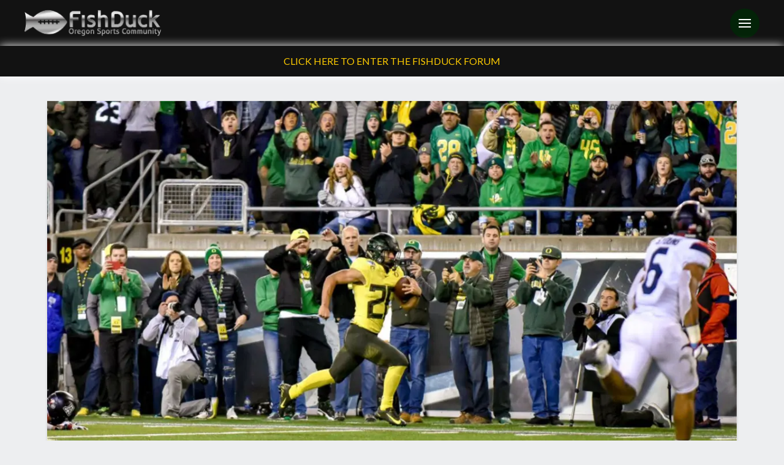

--- FILE ---
content_type: text/html; charset=UTF-8
request_url: https://fishduck.com/tag/gogo-offense/
body_size: 24108
content:
<!DOCTYPE html><html class="no-js" lang="en-US" prefix="og: https://ogp.me/ns# fb: https://ogp.me/ns/fb# website: https://ogp.me/ns/website#"><head><script>var __ezHttpConsent={setByCat:function(src,tagType,attributes,category,force,customSetScriptFn=null){var setScript=function(){if(force||window.ezTcfConsent[category]){if(typeof customSetScriptFn==='function'){customSetScriptFn();}else{var scriptElement=document.createElement(tagType);scriptElement.src=src;attributes.forEach(function(attr){for(var key in attr){if(attr.hasOwnProperty(key)){scriptElement.setAttribute(key,attr[key]);}}});var firstScript=document.getElementsByTagName(tagType)[0];firstScript.parentNode.insertBefore(scriptElement,firstScript);}}};if(force||(window.ezTcfConsent&&window.ezTcfConsent.loaded)){setScript();}else if(typeof getEzConsentData==="function"){getEzConsentData().then(function(ezTcfConsent){if(ezTcfConsent&&ezTcfConsent.loaded){setScript();}else{console.error("cannot get ez consent data");force=true;setScript();}});}else{force=true;setScript();console.error("getEzConsentData is not a function");}},};</script>
<script>var ezTcfConsent=window.ezTcfConsent?window.ezTcfConsent:{loaded:false,store_info:false,develop_and_improve_services:false,measure_ad_performance:false,measure_content_performance:false,select_basic_ads:false,create_ad_profile:false,select_personalized_ads:false,create_content_profile:false,select_personalized_content:false,understand_audiences:false,use_limited_data_to_select_content:false,};function getEzConsentData(){return new Promise(function(resolve){document.addEventListener("ezConsentEvent",function(event){var ezTcfConsent=event.detail.ezTcfConsent;resolve(ezTcfConsent);});});}</script>
<script>if(typeof _setEzCookies!=='function'){function _setEzCookies(ezConsentData){var cookies=window.ezCookieQueue;for(var i=0;i<cookies.length;i++){var cookie=cookies[i];if(ezConsentData&&ezConsentData.loaded&&ezConsentData[cookie.tcfCategory]){document.cookie=cookie.name+"="+cookie.value;}}}}
window.ezCookieQueue=window.ezCookieQueue||[];if(typeof addEzCookies!=='function'){function addEzCookies(arr){window.ezCookieQueue=[...window.ezCookieQueue,...arr];}}
addEzCookies([{name:"ezoab_366890",value:"mod8; Path=/; Domain=fishduck.com; Max-Age=7200",tcfCategory:"store_info",isEzoic:"true",},{name:"ezosuibasgeneris-1",value:"752c84ba-8c17-4b6c-6878-b6bda7ff905c; Path=/; Domain=fishduck.com; Expires=Mon, 25 Jan 2027 02:55:22 UTC; Secure; SameSite=None",tcfCategory:"understand_audiences",isEzoic:"true",}]);if(window.ezTcfConsent&&window.ezTcfConsent.loaded){_setEzCookies(window.ezTcfConsent);}else if(typeof getEzConsentData==="function"){getEzConsentData().then(function(ezTcfConsent){if(ezTcfConsent&&ezTcfConsent.loaded){_setEzCookies(window.ezTcfConsent);}else{console.error("cannot get ez consent data");_setEzCookies(window.ezTcfConsent);}});}else{console.error("getEzConsentData is not a function");_setEzCookies(window.ezTcfConsent);}</script><script type="text/javascript" data-ezscrex='false' data-cfasync='false'>window._ezaq = Object.assign({"edge_cache_status":13,"edge_response_time":86,"url":"https://fishduck.com/tag/gogo-offense/"}, typeof window._ezaq !== "undefined" ? window._ezaq : {});</script><script type="text/javascript" data-ezscrex='false' data-cfasync='false'>window._ezaq = Object.assign({"ab_test_id":"mod8"}, typeof window._ezaq !== "undefined" ? window._ezaq : {});window.__ez=window.__ez||{};window.__ez.tf={"NewBanger":"lazyload"};</script><script type="text/javascript" data-ezscrex='false' data-cfasync='false'>window.ezDisableAds = true;</script><script data-ezscrex='false' data-cfasync='false' data-pagespeed-no-defer>var __ez=__ez||{};__ez.stms=Date.now();__ez.evt={};__ez.script={};__ez.ck=__ez.ck||{};__ez.template={};__ez.template.isOrig=true;window.__ezScriptHost="//www.ezojs.com";__ez.queue=__ez.queue||function(){var e=0,i=0,t=[],n=!1,o=[],r=[],s=!0,a=function(e,i,n,o,r,s,a){var l=arguments.length>7&&void 0!==arguments[7]?arguments[7]:window,d=this;this.name=e,this.funcName=i,this.parameters=null===n?null:w(n)?n:[n],this.isBlock=o,this.blockedBy=r,this.deleteWhenComplete=s,this.isError=!1,this.isComplete=!1,this.isInitialized=!1,this.proceedIfError=a,this.fWindow=l,this.isTimeDelay=!1,this.process=function(){f("... func = "+e),d.isInitialized=!0,d.isComplete=!0,f("... func.apply: "+e);var i=d.funcName.split("."),n=null,o=this.fWindow||window;i.length>3||(n=3===i.length?o[i[0]][i[1]][i[2]]:2===i.length?o[i[0]][i[1]]:o[d.funcName]),null!=n&&n.apply(null,this.parameters),!0===d.deleteWhenComplete&&delete t[e],!0===d.isBlock&&(f("----- F'D: "+d.name),m())}},l=function(e,i,t,n,o,r,s){var a=arguments.length>7&&void 0!==arguments[7]?arguments[7]:window,l=this;this.name=e,this.path=i,this.async=o,this.defer=r,this.isBlock=t,this.blockedBy=n,this.isInitialized=!1,this.isError=!1,this.isComplete=!1,this.proceedIfError=s,this.fWindow=a,this.isTimeDelay=!1,this.isPath=function(e){return"/"===e[0]&&"/"!==e[1]},this.getSrc=function(e){return void 0!==window.__ezScriptHost&&this.isPath(e)&&"banger.js"!==this.name?window.__ezScriptHost+e:e},this.process=function(){l.isInitialized=!0,f("... file = "+e);var i=this.fWindow?this.fWindow.document:document,t=i.createElement("script");t.src=this.getSrc(this.path),!0===o?t.async=!0:!0===r&&(t.defer=!0),t.onerror=function(){var e={url:window.location.href,name:l.name,path:l.path,user_agent:window.navigator.userAgent};"undefined"!=typeof _ezaq&&(e.pageview_id=_ezaq.page_view_id);var i=encodeURIComponent(JSON.stringify(e)),t=new XMLHttpRequest;t.open("GET","//g.ezoic.net/ezqlog?d="+i,!0),t.send(),f("----- ERR'D: "+l.name),l.isError=!0,!0===l.isBlock&&m()},t.onreadystatechange=t.onload=function(){var e=t.readyState;f("----- F'D: "+l.name),e&&!/loaded|complete/.test(e)||(l.isComplete=!0,!0===l.isBlock&&m())},i.getElementsByTagName("head")[0].appendChild(t)}},d=function(e,i){this.name=e,this.path="",this.async=!1,this.defer=!1,this.isBlock=!1,this.blockedBy=[],this.isInitialized=!0,this.isError=!1,this.isComplete=i,this.proceedIfError=!1,this.isTimeDelay=!1,this.process=function(){}};function c(e,i,n,s,a,d,c,u,f){var m=new l(e,i,n,s,a,d,c,f);!0===u?o[e]=m:r[e]=m,t[e]=m,h(m)}function h(e){!0!==u(e)&&0!=s&&e.process()}function u(e){if(!0===e.isTimeDelay&&!1===n)return f(e.name+" blocked = TIME DELAY!"),!0;if(w(e.blockedBy))for(var i=0;i<e.blockedBy.length;i++){var o=e.blockedBy[i];if(!1===t.hasOwnProperty(o))return f(e.name+" blocked = "+o),!0;if(!0===e.proceedIfError&&!0===t[o].isError)return!1;if(!1===t[o].isComplete)return f(e.name+" blocked = "+o),!0}return!1}function f(e){var i=window.location.href,t=new RegExp("[?&]ezq=([^&#]*)","i").exec(i);"1"===(t?t[1]:null)&&console.debug(e)}function m(){++e>200||(f("let's go"),p(o),p(r))}function p(e){for(var i in e)if(!1!==e.hasOwnProperty(i)){var t=e[i];!0===t.isComplete||u(t)||!0===t.isInitialized||!0===t.isError?!0===t.isError?f(t.name+": error"):!0===t.isComplete?f(t.name+": complete already"):!0===t.isInitialized&&f(t.name+": initialized already"):t.process()}}function w(e){return"[object Array]"==Object.prototype.toString.call(e)}return window.addEventListener("load",(function(){setTimeout((function(){n=!0,f("TDELAY -----"),m()}),5e3)}),!1),{addFile:c,addFileOnce:function(e,i,n,o,r,s,a,l,d){t[e]||c(e,i,n,o,r,s,a,l,d)},addDelayFile:function(e,i){var n=new l(e,i,!1,[],!1,!1,!0);n.isTimeDelay=!0,f(e+" ...  FILE! TDELAY"),r[e]=n,t[e]=n,h(n)},addFunc:function(e,n,s,l,d,c,u,f,m,p){!0===c&&(e=e+"_"+i++);var w=new a(e,n,s,l,d,u,f,p);!0===m?o[e]=w:r[e]=w,t[e]=w,h(w)},addDelayFunc:function(e,i,n){var o=new a(e,i,n,!1,[],!0,!0);o.isTimeDelay=!0,f(e+" ...  FUNCTION! TDELAY"),r[e]=o,t[e]=o,h(o)},items:t,processAll:m,setallowLoad:function(e){s=e},markLoaded:function(e){if(e&&0!==e.length){if(e in t){var i=t[e];!0===i.isComplete?f(i.name+" "+e+": error loaded duplicate"):(i.isComplete=!0,i.isInitialized=!0)}else t[e]=new d(e,!0);f("markLoaded dummyfile: "+t[e].name)}},logWhatsBlocked:function(){for(var e in t)!1!==t.hasOwnProperty(e)&&u(t[e])}}}();__ez.evt.add=function(e,t,n){e.addEventListener?e.addEventListener(t,n,!1):e.attachEvent?e.attachEvent("on"+t,n):e["on"+t]=n()},__ez.evt.remove=function(e,t,n){e.removeEventListener?e.removeEventListener(t,n,!1):e.detachEvent?e.detachEvent("on"+t,n):delete e["on"+t]};__ez.script.add=function(e){var t=document.createElement("script");t.src=e,t.async=!0,t.type="text/javascript",document.getElementsByTagName("head")[0].appendChild(t)};__ez.dot=__ez.dot||{};__ez.queue.addFileOnce('/detroitchicago/boise.js', '/detroitchicago/boise.js?gcb=195-10&cb=5', true, [], true, false, true, false);__ez.queue.addFileOnce('/parsonsmaize/abilene.js', '/parsonsmaize/abilene.js?gcb=195-10&cb=e80eca0cdb', true, [], true, false, true, false);__ez.queue.addFileOnce('/parsonsmaize/mulvane.js', '/parsonsmaize/mulvane.js?gcb=195-10&cb=e75e48eec0', true, ['/parsonsmaize/abilene.js'], true, false, true, false);__ez.queue.addFileOnce('/detroitchicago/birmingham.js', '/detroitchicago/birmingham.js?gcb=195-10&cb=539c47377c', true, ['/parsonsmaize/abilene.js'], true, false, true, false);</script>
<script data-ezscrex="false" type="text/javascript" data-cfasync="false">window._ezaq = Object.assign({"ad_cache_level":0,"adpicker_placement_cnt":0,"ai_placeholder_cache_level":0,"ai_placeholder_placement_cnt":-1,"domain":"fishduck.com","domain_id":366890,"ezcache_level":2,"ezcache_skip_code":0,"has_bad_image":0,"has_bad_words":0,"is_sitespeed":0,"lt_cache_level":0,"response_size":126618,"response_size_orig":120817,"response_time_orig":67,"template_id":5,"url":"https://fishduck.com/tag/gogo-offense/","word_count":0,"worst_bad_word_level":0}, typeof window._ezaq !== "undefined" ? window._ezaq : {});__ez.queue.markLoaded('ezaqBaseReady');</script>
<script type='text/javascript' data-ezscrex='false' data-cfasync='false'>
window.ezAnalyticsStatic = true;

function analyticsAddScript(script) {
	var ezDynamic = document.createElement('script');
	ezDynamic.type = 'text/javascript';
	ezDynamic.innerHTML = script;
	document.head.appendChild(ezDynamic);
}
function getCookiesWithPrefix() {
    var allCookies = document.cookie.split(';');
    var cookiesWithPrefix = {};

    for (var i = 0; i < allCookies.length; i++) {
        var cookie = allCookies[i].trim();

        for (var j = 0; j < arguments.length; j++) {
            var prefix = arguments[j];
            if (cookie.indexOf(prefix) === 0) {
                var cookieParts = cookie.split('=');
                var cookieName = cookieParts[0];
                var cookieValue = cookieParts.slice(1).join('=');
                cookiesWithPrefix[cookieName] = decodeURIComponent(cookieValue);
                break; // Once matched, no need to check other prefixes
            }
        }
    }

    return cookiesWithPrefix;
}
function productAnalytics() {
	var d = {"pr":[6],"omd5":"b1f1be437df763b96bc18bbc3ef30157","nar":"risk score"};
	d.u = _ezaq.url;
	d.p = _ezaq.page_view_id;
	d.v = _ezaq.visit_uuid;
	d.ab = _ezaq.ab_test_id;
	d.e = JSON.stringify(_ezaq);
	d.ref = document.referrer;
	d.c = getCookiesWithPrefix('active_template', 'ez', 'lp_');
	if(typeof ez_utmParams !== 'undefined') {
		d.utm = ez_utmParams;
	}

	var dataText = JSON.stringify(d);
	var xhr = new XMLHttpRequest();
	xhr.open('POST','/ezais/analytics?cb=1', true);
	xhr.onload = function () {
		if (xhr.status!=200) {
            return;
		}

        if(document.readyState !== 'loading') {
            analyticsAddScript(xhr.response);
            return;
        }

        var eventFunc = function() {
            if(document.readyState === 'loading') {
                return;
            }
            document.removeEventListener('readystatechange', eventFunc, false);
            analyticsAddScript(xhr.response);
        };

        document.addEventListener('readystatechange', eventFunc, false);
	};
	xhr.setRequestHeader('Content-Type','text/plain');
	xhr.send(dataText);
}
__ez.queue.addFunc("productAnalytics", "productAnalytics", null, true, ['ezaqBaseReady'], false, false, false, true);
</script><base href="https://fishduck.com/tag/gogo-offense/"/>

<meta name="wpsso-begin" content="wpsso structured data begin"/>
<!-- generator:1 --><meta name="generator" content="WPSSO Core 21.9.0/L*"/>
<!-- generator:2 --><meta name="generator" content="WPSSO UM 7.3.0/S"/>
<meta property="fb:app_id" content="146912038807686"/>
<meta property="og:type" content="website"/>
<meta property="og:url" content="https://fishduck.com/tag/gogo-offense/"/>
<meta property="og:locale" content="en_US"/>
<meta property="og:site_name" content="FishDuck"/>
<meta property="og:title" content="Tag: GoGo Offense | FishDuck"/>
<meta property="og:description" content="Tag archive page for GoGo Offense."/>
<!-- og:image:1 --><meta property="og:image" content="https://fishduck.com/wp-content/uploads/2018/12/Fishduck-logo-400x400.png"/>
<!-- og:image:1 --><meta property="og:image:width" content="400"/>
<!-- og:image:1 --><meta property="og:image:height" content="400"/>
<!-- og:image:1 --><meta property="og:image:alt" content="Fishduck"/>
<meta name="twitter:domain" content="fishduck.com"/>
<meta name="twitter:site" content="@fishduckdotcom"/>
<meta name="twitter:title" content="Tag: GoGo Offense | FishDuck"/>
<meta name="twitter:description" content="Tag archive page for GoGo Offense."/>
<meta name="twitter:card" content="summary"/>
<meta name="twitter:image" content="https://fishduck.com/wp-content/uploads/2018/12/Fishduck-logo-300x300-cropped.png"/>
<meta name="twitter:image:alt" content="Fishduck"/>
<meta name="thumbnail" content="https://fishduck.com/wp-content/uploads/2018/12/Fishduck-logo-600x315-cropped.png"/>
<script type="application/ld+json" id="wpsso-schema-graph">{
    "@context": "https://schema.org",
    "@graph": [
        {
            "@id": "/tag/gogo-offense/#sso/item-list/8740",
            "@context": "https://schema.org",
            "@type": "ItemList",
            "mainEntityOfPage": "https://fishduck.com/tag/gogo-offense/",
            "url": "https://fishduck.com/tag/gogo-offense/",
            "name": "Tag: GoGo Offense | FishDuck",
            "description": "Tag archive page for GoGo Offense.",
            "itemListOrder": "https://schema.org/ItemListOrderDescending",
            "itemListElement": [
                {
                    "@context": "https://schema.org",
                    "@type": "ListItem",
                    "position": 1,
                    "url": "https://fishduck.com/2020/11/the-gogo-offense-mesh-wheel-concept/"
                },
                {
                    "@context": "https://schema.org",
                    "@type": "ListItem",
                    "position": 2,
                    "url": "https://fishduck.com/2020/11/will-we-see-it-breaking-down-the-gogo-offense/"
                },
                {
                    "@context": "https://schema.org",
                    "@type": "ListItem",
                    "position": 3,
                    "url": "https://fishduck.com/2020/11/oregon-football-is-joe-moorhead-adding-the-new-gogo-offense/"
                }
            ]
        }
    ]
}</script>
<meta name="wpsso-end" content="wpsso structured data end"/>
<meta name="wpsso-cached" content="2025-12-22T09:49:38+00:00 for fishduck.com"/>
<meta name="wpsso-added" content="2025-12-30T03:11:10+00:00 in 0.000926 secs (24.74 MB peak)"/>


<meta charset="UTF-8"/>
<meta name="viewport" content="width=device-width, initial-scale=1.0"/>
<link rel="pingback" href="https://fishduck.com/xmlrpc.php"/>
<title>Tag: GoGo Offense | FishDuck</title>
	<style>img:is([sizes="auto" i], [sizes^="auto," i]) { contain-intrinsic-size: 3000px 1500px }</style>
			<script>
			window.HTGA4 = {"debug":false,"cookie_notice_enabled":null,"cookie_notice_cookie_key":"htga4_","cookie_notice_duration_type":null,"cookie_notice_duration_value":null,"cookie_notice_overlay_enabled":null,"should_auto_consent":true,"one_year_seconds":31536000};
		</script>
		
<!-- The SEO Framework by Sybre Waaijer -->
<link rel="canonical" href="https://fishduck.com/tag/gogo-offense/"/>
<script type="application/ld+json">{"@context":"https://schema.org","@graph":[{"@type":"WebSite","@id":"https://fishduck.com/#/schema/WebSite","url":"https://fishduck.com/","name":"FishDuck","description":"Oregon Sports Community","inLanguage":"en-US","potentialAction":{"@type":"SearchAction","target":{"@type":"EntryPoint","urlTemplate":"https://fishduck.com/search/{search_term_string}/"},"query-input":"required name=search_term_string"}},{"@type":"CollectionPage","@id":"https://fishduck.com/tag/gogo-offense/","url":"https://fishduck.com/tag/gogo-offense/","name":"Tag: GoGo Offense | FishDuck","inLanguage":"en-US","isPartOf":{"@id":"https://fishduck.com/#/schema/WebSite"}}]}</script>
<!-- / The SEO Framework by Sybre Waaijer | 1.27ms meta | 0.11ms boot -->

<script type="text/javascript">
/* <![CDATA[ */
window._wpemojiSettings = {"baseUrl":"https:\/\/s.w.org\/images\/core\/emoji\/16.0.1\/72x72\/","ext":".png","svgUrl":"https:\/\/s.w.org\/images\/core\/emoji\/16.0.1\/svg\/","svgExt":".svg","source":{"concatemoji":"https:\/\/fishduck.com\/wp-includes\/js\/wp-emoji-release.min.js?ver=6.8.3"}};
/*! This file is auto-generated */
!function(s,n){var o,i,e;function c(e){try{var t={supportTests:e,timestamp:(new Date).valueOf()};sessionStorage.setItem(o,JSON.stringify(t))}catch(e){}}function p(e,t,n){e.clearRect(0,0,e.canvas.width,e.canvas.height),e.fillText(t,0,0);var t=new Uint32Array(e.getImageData(0,0,e.canvas.width,e.canvas.height).data),a=(e.clearRect(0,0,e.canvas.width,e.canvas.height),e.fillText(n,0,0),new Uint32Array(e.getImageData(0,0,e.canvas.width,e.canvas.height).data));return t.every(function(e,t){return e===a[t]})}function u(e,t){e.clearRect(0,0,e.canvas.width,e.canvas.height),e.fillText(t,0,0);for(var n=e.getImageData(16,16,1,1),a=0;a<n.data.length;a++)if(0!==n.data[a])return!1;return!0}function f(e,t,n,a){switch(t){case"flag":return n(e,"\ud83c\udff3\ufe0f\u200d\u26a7\ufe0f","\ud83c\udff3\ufe0f\u200b\u26a7\ufe0f")?!1:!n(e,"\ud83c\udde8\ud83c\uddf6","\ud83c\udde8\u200b\ud83c\uddf6")&&!n(e,"\ud83c\udff4\udb40\udc67\udb40\udc62\udb40\udc65\udb40\udc6e\udb40\udc67\udb40\udc7f","\ud83c\udff4\u200b\udb40\udc67\u200b\udb40\udc62\u200b\udb40\udc65\u200b\udb40\udc6e\u200b\udb40\udc67\u200b\udb40\udc7f");case"emoji":return!a(e,"\ud83e\udedf")}return!1}function g(e,t,n,a){var r="undefined"!=typeof WorkerGlobalScope&&self instanceof WorkerGlobalScope?new OffscreenCanvas(300,150):s.createElement("canvas"),o=r.getContext("2d",{willReadFrequently:!0}),i=(o.textBaseline="top",o.font="600 32px Arial",{});return e.forEach(function(e){i[e]=t(o,e,n,a)}),i}function t(e){var t=s.createElement("script");t.src=e,t.defer=!0,s.head.appendChild(t)}"undefined"!=typeof Promise&&(o="wpEmojiSettingsSupports",i=["flag","emoji"],n.supports={everything:!0,everythingExceptFlag:!0},e=new Promise(function(e){s.addEventListener("DOMContentLoaded",e,{once:!0})}),new Promise(function(t){var n=function(){try{var e=JSON.parse(sessionStorage.getItem(o));if("object"==typeof e&&"number"==typeof e.timestamp&&(new Date).valueOf()<e.timestamp+604800&&"object"==typeof e.supportTests)return e.supportTests}catch(e){}return null}();if(!n){if("undefined"!=typeof Worker&&"undefined"!=typeof OffscreenCanvas&&"undefined"!=typeof URL&&URL.createObjectURL&&"undefined"!=typeof Blob)try{var e="postMessage("+g.toString()+"("+[JSON.stringify(i),f.toString(),p.toString(),u.toString()].join(",")+"));",a=new Blob([e],{type:"text/javascript"}),r=new Worker(URL.createObjectURL(a),{name:"wpTestEmojiSupports"});return void(r.onmessage=function(e){c(n=e.data),r.terminate(),t(n)})}catch(e){}c(n=g(i,f,p,u))}t(n)}).then(function(e){for(var t in e)n.supports[t]=e[t],n.supports.everything=n.supports.everything&&n.supports[t],"flag"!==t&&(n.supports.everythingExceptFlag=n.supports.everythingExceptFlag&&n.supports[t]);n.supports.everythingExceptFlag=n.supports.everythingExceptFlag&&!n.supports.flag,n.DOMReady=!1,n.readyCallback=function(){n.DOMReady=!0}}).then(function(){return e}).then(function(){var e;n.supports.everything||(n.readyCallback(),(e=n.source||{}).concatemoji?t(e.concatemoji):e.wpemoji&&e.twemoji&&(t(e.twemoji),t(e.wpemoji)))}))}((window,document),window._wpemojiSettings);
/* ]]> */
</script>
<style id="wp-emoji-styles-inline-css" type="text/css">

	img.wp-smiley, img.emoji {
		display: inline !important;
		border: none !important;
		box-shadow: none !important;
		height: 1em !important;
		width: 1em !important;
		margin: 0 0.07em !important;
		vertical-align: -0.1em !important;
		background: none !important;
		padding: 0 !important;
	}
</style>
<link rel="stylesheet" id="wp-block-library-css" href="https://fishduck.com/wp-includes/css/dist/block-library/style.min.css?ver=6.8.3" type="text/css" media="all"/>
<style id="wp-block-library-theme-inline-css" type="text/css">
.wp-block-audio :where(figcaption){color:#555;font-size:13px;text-align:center}.is-dark-theme .wp-block-audio :where(figcaption){color:#ffffffa6}.wp-block-audio{margin:0 0 1em}.wp-block-code{border:1px solid #ccc;border-radius:4px;font-family:Menlo,Consolas,monaco,monospace;padding:.8em 1em}.wp-block-embed :where(figcaption){color:#555;font-size:13px;text-align:center}.is-dark-theme .wp-block-embed :where(figcaption){color:#ffffffa6}.wp-block-embed{margin:0 0 1em}.blocks-gallery-caption{color:#555;font-size:13px;text-align:center}.is-dark-theme .blocks-gallery-caption{color:#ffffffa6}:root :where(.wp-block-image figcaption){color:#555;font-size:13px;text-align:center}.is-dark-theme :root :where(.wp-block-image figcaption){color:#ffffffa6}.wp-block-image{margin:0 0 1em}.wp-block-pullquote{border-bottom:4px solid;border-top:4px solid;color:currentColor;margin-bottom:1.75em}.wp-block-pullquote cite,.wp-block-pullquote footer,.wp-block-pullquote__citation{color:currentColor;font-size:.8125em;font-style:normal;text-transform:uppercase}.wp-block-quote{border-left:.25em solid;margin:0 0 1.75em;padding-left:1em}.wp-block-quote cite,.wp-block-quote footer{color:currentColor;font-size:.8125em;font-style:normal;position:relative}.wp-block-quote:where(.has-text-align-right){border-left:none;border-right:.25em solid;padding-left:0;padding-right:1em}.wp-block-quote:where(.has-text-align-center){border:none;padding-left:0}.wp-block-quote.is-large,.wp-block-quote.is-style-large,.wp-block-quote:where(.is-style-plain){border:none}.wp-block-search .wp-block-search__label{font-weight:700}.wp-block-search__button{border:1px solid #ccc;padding:.375em .625em}:where(.wp-block-group.has-background){padding:1.25em 2.375em}.wp-block-separator.has-css-opacity{opacity:.4}.wp-block-separator{border:none;border-bottom:2px solid;margin-left:auto;margin-right:auto}.wp-block-separator.has-alpha-channel-opacity{opacity:1}.wp-block-separator:not(.is-style-wide):not(.is-style-dots){width:100px}.wp-block-separator.has-background:not(.is-style-dots){border-bottom:none;height:1px}.wp-block-separator.has-background:not(.is-style-wide):not(.is-style-dots){height:2px}.wp-block-table{margin:0 0 1em}.wp-block-table td,.wp-block-table th{word-break:normal}.wp-block-table :where(figcaption){color:#555;font-size:13px;text-align:center}.is-dark-theme .wp-block-table :where(figcaption){color:#ffffffa6}.wp-block-video :where(figcaption){color:#555;font-size:13px;text-align:center}.is-dark-theme .wp-block-video :where(figcaption){color:#ffffffa6}.wp-block-video{margin:0 0 1em}:root :where(.wp-block-template-part.has-background){margin-bottom:0;margin-top:0;padding:1.25em 2.375em}
</style>
<style id="classic-theme-styles-inline-css" type="text/css">
/*! This file is auto-generated */
.wp-block-button__link{color:#fff;background-color:#32373c;border-radius:9999px;box-shadow:none;text-decoration:none;padding:calc(.667em + 2px) calc(1.333em + 2px);font-size:1.125em}.wp-block-file__button{background:#32373c;color:#fff;text-decoration:none}
</style>
<style id="global-styles-inline-css" type="text/css">
:root{--wp--preset--aspect-ratio--square: 1;--wp--preset--aspect-ratio--4-3: 4/3;--wp--preset--aspect-ratio--3-4: 3/4;--wp--preset--aspect-ratio--3-2: 3/2;--wp--preset--aspect-ratio--2-3: 2/3;--wp--preset--aspect-ratio--16-9: 16/9;--wp--preset--aspect-ratio--9-16: 9/16;--wp--preset--color--black: #000000;--wp--preset--color--cyan-bluish-gray: #abb8c3;--wp--preset--color--white: #ffffff;--wp--preset--color--pale-pink: #f78da7;--wp--preset--color--vivid-red: #cf2e2e;--wp--preset--color--luminous-vivid-orange: #ff6900;--wp--preset--color--luminous-vivid-amber: #fcb900;--wp--preset--color--light-green-cyan: #7bdcb5;--wp--preset--color--vivid-green-cyan: #00d084;--wp--preset--color--pale-cyan-blue: #8ed1fc;--wp--preset--color--vivid-cyan-blue: #0693e3;--wp--preset--color--vivid-purple: #9b51e0;--wp--preset--gradient--vivid-cyan-blue-to-vivid-purple: linear-gradient(135deg,rgba(6,147,227,1) 0%,rgb(155,81,224) 100%);--wp--preset--gradient--light-green-cyan-to-vivid-green-cyan: linear-gradient(135deg,rgb(122,220,180) 0%,rgb(0,208,130) 100%);--wp--preset--gradient--luminous-vivid-amber-to-luminous-vivid-orange: linear-gradient(135deg,rgba(252,185,0,1) 0%,rgba(255,105,0,1) 100%);--wp--preset--gradient--luminous-vivid-orange-to-vivid-red: linear-gradient(135deg,rgba(255,105,0,1) 0%,rgb(207,46,46) 100%);--wp--preset--gradient--very-light-gray-to-cyan-bluish-gray: linear-gradient(135deg,rgb(238,238,238) 0%,rgb(169,184,195) 100%);--wp--preset--gradient--cool-to-warm-spectrum: linear-gradient(135deg,rgb(74,234,220) 0%,rgb(151,120,209) 20%,rgb(207,42,186) 40%,rgb(238,44,130) 60%,rgb(251,105,98) 80%,rgb(254,248,76) 100%);--wp--preset--gradient--blush-light-purple: linear-gradient(135deg,rgb(255,206,236) 0%,rgb(152,150,240) 100%);--wp--preset--gradient--blush-bordeaux: linear-gradient(135deg,rgb(254,205,165) 0%,rgb(254,45,45) 50%,rgb(107,0,62) 100%);--wp--preset--gradient--luminous-dusk: linear-gradient(135deg,rgb(255,203,112) 0%,rgb(199,81,192) 50%,rgb(65,88,208) 100%);--wp--preset--gradient--pale-ocean: linear-gradient(135deg,rgb(255,245,203) 0%,rgb(182,227,212) 50%,rgb(51,167,181) 100%);--wp--preset--gradient--electric-grass: linear-gradient(135deg,rgb(202,248,128) 0%,rgb(113,206,126) 100%);--wp--preset--gradient--midnight: linear-gradient(135deg,rgb(2,3,129) 0%,rgb(40,116,252) 100%);--wp--preset--font-size--small: 13px;--wp--preset--font-size--medium: 20px;--wp--preset--font-size--large: 36px;--wp--preset--font-size--x-large: 42px;--wp--preset--spacing--20: 0.44rem;--wp--preset--spacing--30: 0.67rem;--wp--preset--spacing--40: 1rem;--wp--preset--spacing--50: 1.5rem;--wp--preset--spacing--60: 2.25rem;--wp--preset--spacing--70: 3.38rem;--wp--preset--spacing--80: 5.06rem;--wp--preset--shadow--natural: 6px 6px 9px rgba(0, 0, 0, 0.2);--wp--preset--shadow--deep: 12px 12px 50px rgba(0, 0, 0, 0.4);--wp--preset--shadow--sharp: 6px 6px 0px rgba(0, 0, 0, 0.2);--wp--preset--shadow--outlined: 6px 6px 0px -3px rgba(255, 255, 255, 1), 6px 6px rgba(0, 0, 0, 1);--wp--preset--shadow--crisp: 6px 6px 0px rgba(0, 0, 0, 1);}:where(.is-layout-flex){gap: 0.5em;}:where(.is-layout-grid){gap: 0.5em;}body .is-layout-flex{display: flex;}.is-layout-flex{flex-wrap: wrap;align-items: center;}.is-layout-flex > :is(*, div){margin: 0;}body .is-layout-grid{display: grid;}.is-layout-grid > :is(*, div){margin: 0;}:where(.wp-block-columns.is-layout-flex){gap: 2em;}:where(.wp-block-columns.is-layout-grid){gap: 2em;}:where(.wp-block-post-template.is-layout-flex){gap: 1.25em;}:where(.wp-block-post-template.is-layout-grid){gap: 1.25em;}.has-black-color{color: var(--wp--preset--color--black) !important;}.has-cyan-bluish-gray-color{color: var(--wp--preset--color--cyan-bluish-gray) !important;}.has-white-color{color: var(--wp--preset--color--white) !important;}.has-pale-pink-color{color: var(--wp--preset--color--pale-pink) !important;}.has-vivid-red-color{color: var(--wp--preset--color--vivid-red) !important;}.has-luminous-vivid-orange-color{color: var(--wp--preset--color--luminous-vivid-orange) !important;}.has-luminous-vivid-amber-color{color: var(--wp--preset--color--luminous-vivid-amber) !important;}.has-light-green-cyan-color{color: var(--wp--preset--color--light-green-cyan) !important;}.has-vivid-green-cyan-color{color: var(--wp--preset--color--vivid-green-cyan) !important;}.has-pale-cyan-blue-color{color: var(--wp--preset--color--pale-cyan-blue) !important;}.has-vivid-cyan-blue-color{color: var(--wp--preset--color--vivid-cyan-blue) !important;}.has-vivid-purple-color{color: var(--wp--preset--color--vivid-purple) !important;}.has-black-background-color{background-color: var(--wp--preset--color--black) !important;}.has-cyan-bluish-gray-background-color{background-color: var(--wp--preset--color--cyan-bluish-gray) !important;}.has-white-background-color{background-color: var(--wp--preset--color--white) !important;}.has-pale-pink-background-color{background-color: var(--wp--preset--color--pale-pink) !important;}.has-vivid-red-background-color{background-color: var(--wp--preset--color--vivid-red) !important;}.has-luminous-vivid-orange-background-color{background-color: var(--wp--preset--color--luminous-vivid-orange) !important;}.has-luminous-vivid-amber-background-color{background-color: var(--wp--preset--color--luminous-vivid-amber) !important;}.has-light-green-cyan-background-color{background-color: var(--wp--preset--color--light-green-cyan) !important;}.has-vivid-green-cyan-background-color{background-color: var(--wp--preset--color--vivid-green-cyan) !important;}.has-pale-cyan-blue-background-color{background-color: var(--wp--preset--color--pale-cyan-blue) !important;}.has-vivid-cyan-blue-background-color{background-color: var(--wp--preset--color--vivid-cyan-blue) !important;}.has-vivid-purple-background-color{background-color: var(--wp--preset--color--vivid-purple) !important;}.has-black-border-color{border-color: var(--wp--preset--color--black) !important;}.has-cyan-bluish-gray-border-color{border-color: var(--wp--preset--color--cyan-bluish-gray) !important;}.has-white-border-color{border-color: var(--wp--preset--color--white) !important;}.has-pale-pink-border-color{border-color: var(--wp--preset--color--pale-pink) !important;}.has-vivid-red-border-color{border-color: var(--wp--preset--color--vivid-red) !important;}.has-luminous-vivid-orange-border-color{border-color: var(--wp--preset--color--luminous-vivid-orange) !important;}.has-luminous-vivid-amber-border-color{border-color: var(--wp--preset--color--luminous-vivid-amber) !important;}.has-light-green-cyan-border-color{border-color: var(--wp--preset--color--light-green-cyan) !important;}.has-vivid-green-cyan-border-color{border-color: var(--wp--preset--color--vivid-green-cyan) !important;}.has-pale-cyan-blue-border-color{border-color: var(--wp--preset--color--pale-cyan-blue) !important;}.has-vivid-cyan-blue-border-color{border-color: var(--wp--preset--color--vivid-cyan-blue) !important;}.has-vivid-purple-border-color{border-color: var(--wp--preset--color--vivid-purple) !important;}.has-vivid-cyan-blue-to-vivid-purple-gradient-background{background: var(--wp--preset--gradient--vivid-cyan-blue-to-vivid-purple) !important;}.has-light-green-cyan-to-vivid-green-cyan-gradient-background{background: var(--wp--preset--gradient--light-green-cyan-to-vivid-green-cyan) !important;}.has-luminous-vivid-amber-to-luminous-vivid-orange-gradient-background{background: var(--wp--preset--gradient--luminous-vivid-amber-to-luminous-vivid-orange) !important;}.has-luminous-vivid-orange-to-vivid-red-gradient-background{background: var(--wp--preset--gradient--luminous-vivid-orange-to-vivid-red) !important;}.has-very-light-gray-to-cyan-bluish-gray-gradient-background{background: var(--wp--preset--gradient--very-light-gray-to-cyan-bluish-gray) !important;}.has-cool-to-warm-spectrum-gradient-background{background: var(--wp--preset--gradient--cool-to-warm-spectrum) !important;}.has-blush-light-purple-gradient-background{background: var(--wp--preset--gradient--blush-light-purple) !important;}.has-blush-bordeaux-gradient-background{background: var(--wp--preset--gradient--blush-bordeaux) !important;}.has-luminous-dusk-gradient-background{background: var(--wp--preset--gradient--luminous-dusk) !important;}.has-pale-ocean-gradient-background{background: var(--wp--preset--gradient--pale-ocean) !important;}.has-electric-grass-gradient-background{background: var(--wp--preset--gradient--electric-grass) !important;}.has-midnight-gradient-background{background: var(--wp--preset--gradient--midnight) !important;}.has-small-font-size{font-size: var(--wp--preset--font-size--small) !important;}.has-medium-font-size{font-size: var(--wp--preset--font-size--medium) !important;}.has-large-font-size{font-size: var(--wp--preset--font-size--large) !important;}.has-x-large-font-size{font-size: var(--wp--preset--font-size--x-large) !important;}
:where(.wp-block-post-template.is-layout-flex){gap: 1.25em;}:where(.wp-block-post-template.is-layout-grid){gap: 1.25em;}
:where(.wp-block-columns.is-layout-flex){gap: 2em;}:where(.wp-block-columns.is-layout-grid){gap: 2em;}
:root :where(.wp-block-pullquote){font-size: 1.5em;line-height: 1.6;}
</style>
<link rel="stylesheet" id="widgets-on-pages-css" href="https://fishduck.com/wp-content/plugins/widgets-on-pages/public/css/widgets-on-pages-public.css?ver=1.4.0" type="text/css" media="all"/>
<link rel="stylesheet" id="mc4wp-form-themes-css" href="https://fishduck.com/wp-content/plugins/mailchimp-for-wp/assets/css/form-themes.css?ver=4.10.8" type="text/css" media="all"/>
<link rel="stylesheet" id="x-stack-css" href="https://fishduck.com/wp-content/themes/pro/framework/dist/css/site/stacks/integrity-light.css?ver=6.2.3" type="text/css" media="all"/>
<link rel="stylesheet" id="wp-pagenavi-css" href="https://fishduck.com/wp-content/plugins/wp-pagenavi/pagenavi-css.css?ver=2.70" type="text/css" media="all"/>
<style id="cs-inline-css" type="text/css">
 :root{--x-root-background-color:#ffffff;--x-container-width:calc(100% - 2rem);--x-container-max-width:64rem;--x-a-color:#0073e6;--x-a-text-decoration:none solid auto #0073e6;--x-a-text-underline-offset:0.085em;--x-a-int-color:rgba(0,115,230,0.88);--x-a-int-text-decoration-color:rgba(0,115,230,0.88);--x-root-color:#000000;--x-root-font-family:"Helvetica Neue",Helvetica,Arial,sans-serif;--x-root-font-size:18px;--x-root-font-style:normal;--x-root-font-weight:400;--x-root-letter-spacing:0em;--x-root-line-height:1.6;--x-h1-color:#000000;--x-h1-font-family:inherit;--x-h1-font-size:3.815em;--x-h1-font-style:inherit;--x-h1-font-weight:inherit;--x-h1-letter-spacing:inherit;--x-h1-line-height:1.115;--x-h1-text-transform:inherit;--x-h2-color:#000000;--x-h2-font-family:inherit;--x-h2-font-size:3.052em;--x-h2-font-style:inherit;--x-h2-font-weight:inherit;--x-h2-letter-spacing:inherit;--x-h2-line-height:1.125;--x-h2-text-transform:inherit;--x-h3-color:#000000;--x-h3-font-family:inherit;--x-h3-font-size:2.441em;--x-h3-font-style:inherit;--x-h3-font-weight:inherit;--x-h3-letter-spacing:inherit;--x-h3-line-height:1.15;--x-h3-text-transform:inherit;--x-h4-color:#000000;--x-h4-font-family:inherit;--x-h4-font-size:1.953em;--x-h4-font-style:inherit;--x-h4-font-weight:inherit;--x-h4-letter-spacing:inherit;--x-h4-line-height:1.2;--x-h4-text-transform:inherit;--x-h5-color:#000000;--x-h5-font-family:inherit;--x-h5-font-size:1.563em;--x-h5-font-style:inherit;--x-h5-font-weight:inherit;--x-h5-letter-spacing:inherit;--x-h5-line-height:1.25;--x-h5-text-transform:inherit;--x-h6-color:#000000;--x-h6-font-family:inherit;--x-h6-font-size:1.25em;--x-h6-font-style:inherit;--x-h6-font-weight:inherit;--x-h6-letter-spacing:inherit;--x-h6-line-height:1.265;--x-h6-text-transform:inherit;--x-label-color:#000000;--x-label-font-family:inherit;--x-label-font-size:0.8em;--x-label-font-style:inherit;--x-label-font-weight:bold;--x-label-letter-spacing:inherit;--x-label-line-height:1.285;--x-label-text-transform:inherit;--x-content-copy-spacing:1.25rem;--x-content-h-margin-top:calc(1rem + 1.25em);--x-content-h-margin-bottom:1rem;--x-content-ol-padding-inline-start:1.25em;--x-content-ul-padding-inline-start:1em;--x-content-li-spacing:0.262em;--x-content-media-spacing:2.441rem;--x-input-background-color:#ffffff;--x-input-int-background-color:#ffffff;--x-input-color:#000000;--x-input-int-color:#0073e6;--x-input-font-family:inherit;--x-input-font-size:1em;--x-input-font-style:inherit;--x-input-font-weight:inherit;--x-input-letter-spacing:0em;--x-input-line-height:1.4;--x-input-text-align:inherit;--x-input-text-transform:inherit;--x-placeholder-opacity:0.33;--x-placeholder-int-opacity:0.55;--x-input-outline-width:4px;--x-input-outline-color:rgba(0,115,230,0.16);--x-input-padding-x:0.8em;--x-input-padding-y-extra:0.5em;--x-input-border-width:1px;--x-input-border-style:solid;--x-input-border-radius:2px;--x-input-border-color:#000000;--x-input-int-border-color:#0073e6;--x-input-box-shadow:0em 0.25em 0.65em 0em rgba(0,0,0,0.03);--x-input-int-box-shadow:0em 0.25em 0.65em 0em rgba(0,115,230,0.11);--x-select-indicator-image:url("data:image/svg+xml,%3Csvg xmlns='http://www.w3.org/2000/svg' viewBox='0 0 16 16'%3E%3Ctitle%3Eselect-84%3C/title%3E%3Cg fill='rgba(0,0,0,0.27)'%3E%3Cpath d='M7.4,1.2l-5,4l1.2,1.6L8,3.3l4.4,3.5l1.2-1.6l-5-4C8.3,0.9,7.7,0.9,7.4,1.2z'%3E%3C/path%3E %3Cpath d='M8,12.7L3.6,9.2l-1.2,1.6l5,4C7.6,14.9,7.8,15,8,15s0.4-0.1,0.6-0.2l5-4l-1.2-1.6L8,12.7z'%3E%3C/path%3E%3C/g%3E%3C/svg%3E");--x-select-indicator-hover-image:url("data:image/svg+xml,%3Csvg xmlns='http://www.w3.org/2000/svg' viewBox='0 0 16 16'%3E%3Ctitle%3Eselect-84%3C/title%3E%3Cg fill='rgba(0,0,0,0.27)'%3E%3Cpath d='M7.4,1.2l-5,4l1.2,1.6L8,3.3l4.4,3.5l1.2-1.6l-5-4C8.3,0.9,7.7,0.9,7.4,1.2z'%3E%3C/path%3E %3Cpath d='M8,12.7L3.6,9.2l-1.2,1.6l5,4C7.6,14.9,7.8,15,8,15s0.4-0.1,0.6-0.2l5-4l-1.2-1.6L8,12.7z'%3E%3C/path%3E%3C/g%3E%3C/svg%3E");--x-select-indicator-focus-image:url("data:image/svg+xml,%3Csvg xmlns='http://www.w3.org/2000/svg' viewBox='0 0 16 16'%3E%3Ctitle%3Eselect-84%3C/title%3E%3Cg fill='rgba(0,115,230,1)'%3E%3Cpath d='M7.4,1.2l-5,4l1.2,1.6L8,3.3l4.4,3.5l1.2-1.6l-5-4C8.3,0.9,7.7,0.9,7.4,1.2z'%3E%3C/path%3E %3Cpath d='M8,12.7L3.6,9.2l-1.2,1.6l5,4C7.6,14.9,7.8,15,8,15s0.4-0.1,0.6-0.2l5-4l-1.2-1.6L8,12.7z'%3E%3C/path%3E%3C/g%3E%3C/svg%3E");--x-select-indicator-size:1em;--x-select-indicator-spacing-x:0px;--x-date-indicator-image:url("data:image/svg+xml,%3Csvg xmlns='http://www.w3.org/2000/svg' viewBox='0 0 16 16'%3E%3Ctitle%3Eevent-confirm%3C/title%3E%3Cg fill='rgba(0,0,0,0.27)'%3E%3Cpath d='M11,16a1,1,0,0,1-.707-.293l-2-2,1.414-1.414L11,13.586l3.293-3.293,1.414,1.414-4,4A1,1,0,0,1,11,16Z'%3E%3C/path%3E %3Cpath d='M7,14H2V5H14V9h2V3a1,1,0,0,0-1-1H13V0H11V2H9V0H7V2H5V0H3V2H1A1,1,0,0,0,0,3V15a1,1,0,0,0,1,1H7Z'%3E%3C/path%3E%3C/g%3E%3C/svg%3E");--x-date-indicator-hover-image:url("data:image/svg+xml,%3Csvg xmlns='http://www.w3.org/2000/svg' viewBox='0 0 16 16'%3E%3Ctitle%3Eevent-confirm%3C/title%3E%3Cg fill='rgba(0,0,0,0.27)'%3E%3Cpath d='M11,16a1,1,0,0,1-.707-.293l-2-2,1.414-1.414L11,13.586l3.293-3.293,1.414,1.414-4,4A1,1,0,0,1,11,16Z'%3E%3C/path%3E %3Cpath d='M7,14H2V5H14V9h2V3a1,1,0,0,0-1-1H13V0H11V2H9V0H7V2H5V0H3V2H1A1,1,0,0,0,0,3V15a1,1,0,0,0,1,1H7Z'%3E%3C/path%3E%3C/g%3E%3C/svg%3E");--x-date-indicator-focus-image:url("data:image/svg+xml,%3Csvg xmlns='http://www.w3.org/2000/svg' viewBox='0 0 16 16'%3E%3Ctitle%3Eevent-confirm%3C/title%3E%3Cg fill='rgba(0,115,230,1)'%3E%3Cpath d='M11,16a1,1,0,0,1-.707-.293l-2-2,1.414-1.414L11,13.586l3.293-3.293,1.414,1.414-4,4A1,1,0,0,1,11,16Z'%3E%3C/path%3E %3Cpath d='M7,14H2V5H14V9h2V3a1,1,0,0,0-1-1H13V0H11V2H9V0H7V2H5V0H3V2H1A1,1,0,0,0,0,3V15a1,1,0,0,0,1,1H7Z'%3E%3C/path%3E%3C/g%3E%3C/svg%3E");--x-date-indicator-size:1em;--x-date-indicator-spacing-x:0px;--x-time-indicator-image:url("data:image/svg+xml,%3Csvg xmlns='http://www.w3.org/2000/svg' viewBox='0 0 16 16'%3E%3Ctitle%3Ewatch-2%3C/title%3E%3Cg fill='rgba(0,0,0,0.27)'%3E%3Cpath d='M14,8c0-1.8-0.8-3.4-2-4.5V1c0-0.6-0.4-1-1-1H5C4.4,0,4,0.4,4,1v2.5C2.8,4.6,2,6.2,2,8s0.8,3.4,2,4.5V15 c0,0.6,0.4,1,1,1h6c0.6,0,1-0.4,1-1v-2.5C13.2,11.4,14,9.8,14,8z M8,12c-2.2,0-4-1.8-4-4s1.8-4,4-4s4,1.8,4,4S10.2,12,8,12z'%3E%3C/path%3E%3C/g%3E%3C/svg%3E");--x-time-indicator-hover-image:url("data:image/svg+xml,%3Csvg xmlns='http://www.w3.org/2000/svg' viewBox='0 0 16 16'%3E%3Ctitle%3Ewatch-2%3C/title%3E%3Cg fill='rgba(0,0,0,0.27)'%3E%3Cpath d='M14,8c0-1.8-0.8-3.4-2-4.5V1c0-0.6-0.4-1-1-1H5C4.4,0,4,0.4,4,1v2.5C2.8,4.6,2,6.2,2,8s0.8,3.4,2,4.5V15 c0,0.6,0.4,1,1,1h6c0.6,0,1-0.4,1-1v-2.5C13.2,11.4,14,9.8,14,8z M8,12c-2.2,0-4-1.8-4-4s1.8-4,4-4s4,1.8,4,4S10.2,12,8,12z'%3E%3C/path%3E%3C/g%3E%3C/svg%3E");--x-time-indicator-focus-image:url("data:image/svg+xml,%3Csvg xmlns='http://www.w3.org/2000/svg' viewBox='0 0 16 16'%3E%3Ctitle%3Ewatch-2%3C/title%3E%3Cg fill='rgba(0,115,230,1)'%3E%3Cpath d='M14,8c0-1.8-0.8-3.4-2-4.5V1c0-0.6-0.4-1-1-1H5C4.4,0,4,0.4,4,1v2.5C2.8,4.6,2,6.2,2,8s0.8,3.4,2,4.5V15 c0,0.6,0.4,1,1,1h6c0.6,0,1-0.4,1-1v-2.5C13.2,11.4,14,9.8,14,8z M8,12c-2.2,0-4-1.8-4-4s1.8-4,4-4s4,1.8,4,4S10.2,12,8,12z'%3E%3C/path%3E%3C/g%3E%3C/svg%3E");--x-time-indicator-size:1em;--x-time-indicator-spacing-x:0px;--x-search-indicator-image:url("data:image/svg+xml,%3Csvg xmlns='http://www.w3.org/2000/svg' viewBox='0 0 16 16'%3E%3Ctitle%3Ee-remove%3C/title%3E%3Cg fill='rgba(0,0,0,0.27)'%3E%3Cpath d='M14.7,1.3c-0.4-0.4-1-0.4-1.4,0L8,6.6L2.7,1.3c-0.4-0.4-1-0.4-1.4,0s-0.4,1,0,1.4L6.6,8l-5.3,5.3 c-0.4,0.4-0.4,1,0,1.4C1.5,14.9,1.7,15,2,15s0.5-0.1,0.7-0.3L8,9.4l5.3,5.3c0.2,0.2,0.5,0.3,0.7,0.3s0.5-0.1,0.7-0.3 c0.4-0.4,0.4-1,0-1.4L9.4,8l5.3-5.3C15.1,2.3,15.1,1.7,14.7,1.3z'%3E%3C/path%3E%3C/g%3E%3C/svg%3E");--x-search-indicator-hover-image:url("data:image/svg+xml,%3Csvg xmlns='http://www.w3.org/2000/svg' viewBox='0 0 16 16'%3E%3Ctitle%3Ee-remove%3C/title%3E%3Cg fill='rgba(0,0,0,0.27)'%3E%3Cpath d='M14.7,1.3c-0.4-0.4-1-0.4-1.4,0L8,6.6L2.7,1.3c-0.4-0.4-1-0.4-1.4,0s-0.4,1,0,1.4L6.6,8l-5.3,5.3 c-0.4,0.4-0.4,1,0,1.4C1.5,14.9,1.7,15,2,15s0.5-0.1,0.7-0.3L8,9.4l5.3,5.3c0.2,0.2,0.5,0.3,0.7,0.3s0.5-0.1,0.7-0.3 c0.4-0.4,0.4-1,0-1.4L9.4,8l5.3-5.3C15.1,2.3,15.1,1.7,14.7,1.3z'%3E%3C/path%3E%3C/g%3E%3C/svg%3E");--x-search-indicator-focus-image:url("data:image/svg+xml,%3Csvg xmlns='http://www.w3.org/2000/svg' viewBox='0 0 16 16'%3E%3Ctitle%3Ee-remove%3C/title%3E%3Cg fill='rgba(0,115,230,1)'%3E%3Cpath d='M14.7,1.3c-0.4-0.4-1-0.4-1.4,0L8,6.6L2.7,1.3c-0.4-0.4-1-0.4-1.4,0s-0.4,1,0,1.4L6.6,8l-5.3,5.3 c-0.4,0.4-0.4,1,0,1.4C1.5,14.9,1.7,15,2,15s0.5-0.1,0.7-0.3L8,9.4l5.3,5.3c0.2,0.2,0.5,0.3,0.7,0.3s0.5-0.1,0.7-0.3 c0.4-0.4,0.4-1,0-1.4L9.4,8l5.3-5.3C15.1,2.3,15.1,1.7,14.7,1.3z'%3E%3C/path%3E%3C/g%3E%3C/svg%3E");--x-search-indicator-size:1em;--x-search-indicator-spacing-x:0px;--x-number-indicator-image:url("data:image/svg+xml,%3Csvg xmlns='http://www.w3.org/2000/svg' viewBox='0 0 16 16'%3E%3Ctitle%3Eselect-83%3C/title%3E%3Cg%3E%3Cpolygon fill='rgba(0,0,0,0.27)' points='2,6 14,6 8,0 '%3E%3C/polygon%3E %3Cpolygon fill='rgba(0,0,0,0.27)' points='8,16 14,10 2,10 '%3E%3C/polygon%3E%3C/g%3E%3C/svg%3E");--x-number-indicator-hover-image:url("data:image/svg+xml,%3Csvg xmlns='http://www.w3.org/2000/svg' viewBox='0 0 16 16'%3E%3Ctitle%3Eselect-83%3C/title%3E%3Cg%3E%3Cpolygon fill='rgba(0,0,0,0.27)' points='2,6 14,6 8,0 '%3E%3C/polygon%3E %3Cpolygon fill='rgba(0,0,0,0.27)' points='8,16 14,10 2,10 '%3E%3C/polygon%3E%3C/g%3E%3C/svg%3E");--x-number-indicator-focus-image:url("data:image/svg+xml,%3Csvg xmlns='http://www.w3.org/2000/svg' viewBox='0 0 16 16'%3E%3Ctitle%3Eselect-83%3C/title%3E%3Cg%3E%3Cpolygon fill='rgba(0,115,230,1)' points='2,6 14,6 8,0 '%3E%3C/polygon%3E %3Cpolygon fill='rgba(0,115,230,1)' points='8,16 14,10 2,10 '%3E%3C/polygon%3E%3C/g%3E%3C/svg%3E");--x-number-indicator-size:1em;--x-number-indicator-spacing-x:0px;--x-rc-font-size:24px;--x-rc-background-color:#ffffff;--x-rc-int-background-color:#ffffff;--x-rc-checked-background-color:#0073e6;--x-rc-outline-width:4px;--x-rc-outline-color:rgba(0,115,230,0.16);--x-radio-marker:url("data:image/svg+xml,%3Csvg xmlns='http://www.w3.org/2000/svg' viewBox='0 0 16 16'%3E%3Ctitle%3Eshape-oval%3C/title%3E%3Cg fill='%23ffffff'%3E%3Ccircle cx='8' cy='8' r='8'%3E%3C/circle%3E%3C/g%3E%3C/svg%3E");--x-radio-marker-inset:13px;--x-checkbox-marker:url("data:image/svg+xml,%3Csvg xmlns='http://www.w3.org/2000/svg' viewBox='0 0 16 16'%3E%3Ctitle%3Eo-check%3C/title%3E%3Cg fill='%23ffffff'%3E%3Cpolygon points='5.6,8.4 1.6,6 0,7.6 5.6,14 16,3.6 14.4,2 '%3E%3C/polygon%3E%3C/g%3E%3C/svg%3E");--x-checkbox-marker-inset:8px;--x-rc-border-width:1px;--x-rc-border-style:solid;--x-checkbox-border-radius:2px;--x-rc-border-color:#000000;--x-rc-int-border-color:#0073e6;--x-rc-checked-border-color:#0073e6;--x-rc-box-shadow:0em 0.25em 0.65em 0em rgba(0,0,0,0.03);--x-rc-int-box-shadow:0em 0.25em 0.65em 0em rgba(0,115,230,0.11);--x-rc-checked-box-shadow:0em 0.25em 0.65em 0em rgba(0,115,230,0.11);--x-submit-background-color:#000000;--x-submit-int-background-color:#0073e6;--x-submit-min-width:none;--x-submit-padding-x-extra:1.25em;--x-submit-color:#ffffff;--x-submit-int-color:#ffffff;--x-submit-font-weight:bold;--x-submit-text-align:center;--x-submit-outline-width:4px;--x-submit-outline-color:rgba(0,115,230,0.16);--x-submit-border-radius:100em;--x-submit-border-color:#000000;--x-submit-int-border-color:#0073e6;--x-submit-box-shadow:0em 0.25em 0.65em 0em rgba(0,0,0,0.03);--x-submit-int-box-shadow:0em 0.25em 0.65em 0em rgba(0,115,230,0.11);} a,h1 a:hover,h2 a:hover,h3 a:hover,h4 a:hover,h5 a:hover,h6 a:hover,.x-breadcrumb-wrap a:hover,.widget ul li a:hover,.widget ol li a:hover,.widget.widget_text ul li a,.widget.widget_text ol li a,.widget_nav_menu .current-menu-item > a,.x-accordion-heading .x-accordion-toggle:hover,.x-comment-author a:hover,.x-comment-time:hover,.x-recent-posts a:hover .h-recent-posts{color:rgb(19,118,255);}a:hover,.widget.widget_text ul li a:hover,.widget.widget_text ol li a:hover,.x-twitter-widget ul li a:hover{color:rgb(216,15,15);}.rev_slider_wrapper,a.x-img-thumbnail:hover,.x-slider-container.below,.page-template-template-blank-3-php .x-slider-container.above,.page-template-template-blank-6-php .x-slider-container.above{border-color:rgb(19,118,255);}.entry-thumb:before,.x-pagination span.current,.woocommerce-pagination span[aria-current],.flex-direction-nav a,.flex-control-nav a:hover,.flex-control-nav a.flex-active,.mejs-time-current,.x-dropcap,.x-skill-bar .bar,.x-pricing-column.featured h2,.h-comments-title small,.x-entry-share .x-share:hover,.x-highlight,.x-recent-posts .x-recent-posts-img:after{background-color:rgb(19,118,255);}.x-nav-tabs > .active > a,.x-nav-tabs > .active > a:hover{box-shadow:inset 0 3px 0 0 rgb(19,118,255);}.x-main{width:calc(72% - 2.463055%);}.x-sidebar{width:calc(100% - 2.463055% - 72%);}.x-comment-author,.x-comment-time,.comment-form-author label,.comment-form-email label,.comment-form-url label,.comment-form-rating label,.comment-form-comment label,.widget_calendar #wp-calendar caption,.widget.widget_rss li .rsswidget{font-family:"Lato",sans-serif;font-weight:700;}.p-landmark-sub,.p-meta,input,button,select,textarea{font-family:"Lato",sans-serif;}.widget ul li a,.widget ol li a,.x-comment-time{color:rgb(0,0,0);}.widget_text ol li a,.widget_text ul li a{color:rgb(19,118,255);}.widget_text ol li a:hover,.widget_text ul li a:hover{color:rgb(216,15,15);}.comment-form-author label,.comment-form-email label,.comment-form-url label,.comment-form-rating label,.comment-form-comment label,.widget_calendar #wp-calendar th,.p-landmark-sub strong,.widget_tag_cloud .tagcloud a:hover,.widget_tag_cloud .tagcloud a:active,.entry-footer a:hover,.entry-footer a:active,.x-breadcrumbs .current,.x-comment-author,.x-comment-author a{color:#272727;}.widget_calendar #wp-calendar th{border-color:#272727;}.h-feature-headline span i{background-color:#272727;}@media (max-width:978.98px){}html{font-size:14px;}@media (min-width:480px){html{font-size:16px;}}@media (min-width:767px){html{font-size:16px;}}@media (min-width:979px){html{font-size:18px;}}@media (min-width:1200px){html{font-size:20px;}}body{font-style:normal;font-weight:400;color:rgb(0,0,0);background-color:rgb(237,238,240);}.w-b{font-weight:400 !important;}h1,h2,h3,h4,h5,h6,.h1,.h2,.h3,.h4,.h5,.h6{font-family:"Lato",sans-serif;font-style:normal;font-weight:700;}h1,.h1{letter-spacing:-0.035em;}h2,.h2{letter-spacing:-0.035em;}h3,.h3{letter-spacing:-0.035em;}h4,.h4{letter-spacing:-0.035em;}h5,.h5{letter-spacing:-0.035em;}h6,.h6{letter-spacing:-0.035em;}.w-h{font-weight:700 !important;}.x-container.width{width:88%;}.x-container.max{max-width:1200px;}.x-bar-content.x-container.width{flex-basis:88%;}.x-main.full{float:none;display:block;width:auto;}@media (max-width:978.98px){.x-main.full,.x-main.left,.x-main.right,.x-sidebar.left,.x-sidebar.right{float:none;display:block;width:auto !important;}}.entry-header,.entry-content{font-size:1rem;}body,input,button,select,textarea{font-family:"Lato",sans-serif;}h1,h2,h3,h4,h5,h6,.h1,.h2,.h3,.h4,.h5,.h6,h1 a,h2 a,h3 a,h4 a,h5 a,h6 a,.h1 a,.h2 a,.h3 a,.h4 a,.h5 a,.h6 a,blockquote{color:#272727;}.cfc-h-tx{color:#272727 !important;}.cfc-h-bd{border-color:#272727 !important;}.cfc-h-bg{background-color:#272727 !important;}.cfc-b-tx{color:rgb(0,0,0) !important;}.cfc-b-bd{border-color:rgb(0,0,0) !important;}.cfc-b-bg{background-color:rgb(0,0,0) !important;}.x-btn,.button,[type="submit"]{color:#ffffff;border-color:#ac1100;background-color:rgb(255,255,255);margin-bottom:0.25em;text-shadow:0 0.075em 0.075em rgba(0,0,0,0.5);box-shadow:0 0.25em 0 0 #a71000,0 4px 9px rgba(0,0,0,0.75);border-radius:0.25em;}.x-btn:hover,.button:hover,[type="submit"]:hover{color:#ffffff;border-color:#600900;background-color:#ef2201;margin-bottom:0.25em;text-shadow:0 0.075em 0.075em rgba(0,0,0,0.5);box-shadow:0 0.25em 0 0 #a71000,0 4px 9px rgba(0,0,0,0.75);}.x-btn.x-btn-real,.x-btn.x-btn-real:hover{margin-bottom:0.25em;text-shadow:0 0.075em 0.075em rgba(0,0,0,0.65);}.x-btn.x-btn-real{box-shadow:0 0.25em 0 0 #a71000,0 4px 9px rgba(0,0,0,0.75);}.x-btn.x-btn-real:hover{box-shadow:0 0.25em 0 0 #a71000,0 4px 9px rgba(0,0,0,0.75);}.x-btn.x-btn-flat,.x-btn.x-btn-flat:hover{margin-bottom:0;text-shadow:0 0.075em 0.075em rgba(0,0,0,0.65);box-shadow:none;}.x-btn.x-btn-transparent,.x-btn.x-btn-transparent:hover{margin-bottom:0;border-width:3px;text-shadow:none;text-transform:uppercase;background-color:transparent;box-shadow:none;} @font-face{font-family:'FontAwesomePro';font-style:normal;font-weight:900;font-display:block;src:url('https://fishduck.com/wp-content/themes/pro/cornerstone/assets/fonts/fa-solid-900.woff2') format('woff2'),url('https://fishduck.com/wp-content/themes/pro/cornerstone/assets/fonts/fa-solid-900.woff') format('woff'),url('https://fishduck.com/wp-content/themes/pro/cornerstone/assets/fonts/fa-solid-900.ttf') format('truetype');}[data-x-fa-pro-icon]{font-family:"FontAwesomePro" !important;}[data-x-fa-pro-icon]:before{content:attr(data-x-fa-pro-icon);}[data-x-icon],[data-x-icon-o],[data-x-icon-l],[data-x-icon-s],[data-x-icon-b],[data-x-fa-pro-icon],[class*="cs-fa-"]{display:inline-block;font-style:normal;font-weight:400;text-decoration:inherit;text-rendering:auto;-webkit-font-smoothing:antialiased;-moz-osx-font-smoothing:grayscale;}[data-x-icon].left,[data-x-icon-o].left,[data-x-icon-l].left,[data-x-icon-s].left,[data-x-icon-b].left,[data-x-fa-pro-icon].left,[class*="cs-fa-"].left{margin-right:0.5em;}[data-x-icon].right,[data-x-icon-o].right,[data-x-icon-l].right,[data-x-icon-s].right,[data-x-icon-b].right,[data-x-fa-pro-icon].right,[class*="cs-fa-"].right{margin-left:0.5em;}[data-x-icon]:before,[data-x-icon-o]:before,[data-x-icon-l]:before,[data-x-icon-s]:before,[data-x-icon-b]:before,[data-x-fa-pro-icon]:before,[class*="cs-fa-"]:before{line-height:1;}@font-face{font-family:'FontAwesome';font-style:normal;font-weight:900;font-display:block;src:url('https://fishduck.com/wp-content/themes/pro/cornerstone/assets/fonts/fa-solid-900.woff2') format('woff2'),url('https://fishduck.com/wp-content/themes/pro/cornerstone/assets/fonts/fa-solid-900.woff') format('woff'),url('https://fishduck.com/wp-content/themes/pro/cornerstone/assets/fonts/fa-solid-900.ttf') format('truetype');}[data-x-icon],[data-x-icon-s],[data-x-icon][class*="cs-fa-"]{font-family:"FontAwesome" !important;font-weight:900;}[data-x-icon]:before,[data-x-icon][class*="cs-fa-"]:before{content:attr(data-x-icon);}[data-x-icon-s]:before{content:attr(data-x-icon-s);}@font-face{font-family:'FontAwesomeRegular';font-style:normal;font-weight:400;font-display:block;src:url('https://fishduck.com/wp-content/themes/pro/cornerstone/assets/fonts/fa-regular-400.woff2') format('woff2'),url('https://fishduck.com/wp-content/themes/pro/cornerstone/assets/fonts/fa-regular-400.woff') format('woff'),url('https://fishduck.com/wp-content/themes/pro/cornerstone/assets/fonts/fa-regular-400.ttf') format('truetype');}@font-face{font-family:'FontAwesomePro';font-style:normal;font-weight:400;font-display:block;src:url('https://fishduck.com/wp-content/themes/pro/cornerstone/assets/fonts/fa-regular-400.woff2') format('woff2'),url('https://fishduck.com/wp-content/themes/pro/cornerstone/assets/fonts/fa-regular-400.woff') format('woff'),url('https://fishduck.com/wp-content/themes/pro/cornerstone/assets/fonts/fa-regular-400.ttf') format('truetype');}[data-x-icon-o]{font-family:"FontAwesomeRegular" !important;}[data-x-icon-o]:before{content:attr(data-x-icon-o);}@font-face{font-family:'FontAwesomeLight';font-style:normal;font-weight:300;font-display:block;src:url('https://fishduck.com/wp-content/themes/pro/cornerstone/assets/fonts/fa-light-300.woff2') format('woff2'),url('https://fishduck.com/wp-content/themes/pro/cornerstone/assets/fonts/fa-light-300.woff') format('woff'),url('https://fishduck.com/wp-content/themes/pro/cornerstone/assets/fonts/fa-light-300.ttf') format('truetype');}@font-face{font-family:'FontAwesomePro';font-style:normal;font-weight:300;font-display:block;src:url('https://fishduck.com/wp-content/themes/pro/cornerstone/assets/fonts/fa-light-300.woff2') format('woff2'),url('https://fishduck.com/wp-content/themes/pro/cornerstone/assets/fonts/fa-light-300.woff') format('woff'),url('https://fishduck.com/wp-content/themes/pro/cornerstone/assets/fonts/fa-light-300.ttf') format('truetype');}[data-x-icon-l]{font-family:"FontAwesomeLight" !important;font-weight:300;}[data-x-icon-l]:before{content:attr(data-x-icon-l);}@font-face{font-family:'FontAwesomeBrands';font-style:normal;font-weight:normal;font-display:block;src:url('https://fishduck.com/wp-content/themes/pro/cornerstone/assets/fonts/fa-brands-400.woff2') format('woff2'),url('https://fishduck.com/wp-content/themes/pro/cornerstone/assets/fonts/fa-brands-400.woff') format('woff'),url('https://fishduck.com/wp-content/themes/pro/cornerstone/assets/fonts/fa-brands-400.ttf') format('truetype');}[data-x-icon-b]{font-family:"FontAwesomeBrands" !important;}[data-x-icon-b]:before{content:attr(data-x-icon-b);} .m3bl3-0.x-bar{height:4em;background-color:rgb(3,35,8);box-shadow:0em 0.15em 2em #ffffff;z-index:9999;}.m3bl3-0 .x-bar-content{justify-content:center;flex-grow:0;flex-shrink:1;flex-basis:100%;height:4em;}.m3bl3-0.x-bar-space{height:4em;}.m3bl3-1.x-bar{border-top-width:0;border-right-width:0;border-bottom-width:0;border-left-width:0;font-size:16px;}.m3bl3-1 .x-bar-content{display:flex;flex-direction:row;align-items:center;}.m3bl3-1.x-bar-outer-spacers:after,.m3bl3-1.x-bar-outer-spacers:before{flex-basis:2em;width:2em!important;height:2em;}.m3bl3-1.x-bar-space{font-size:16px;}.m3bl3-2.x-bar{height:75px;box-shadow:0em 0em 1em 0px rgba(0,0,0,0.25);}.m3bl3-2 .x-bar-content{height:75px;max-width:1200px;}.m3bl3-2.x-bar-space{height:75px;}.m3bl3-3.x-bar{background-color:#121212;z-index:9998;}.m3bl3-3 .x-bar-content{justify-content:space-between;}.m3bl3-4.x-bar{height:50px;box-shadow:0em 0em 1em 0px #ffffff;}.m3bl3-4 .x-bar-content{height:50px;max-width:1300px;}.m3bl3-4.x-bar-space{height:50px;}.m3bl3-5.x-bar-container{display:flex;align-items:center;flex-basis:auto;border-top-width:0;border-right-width:0;border-bottom-width:0;border-left-width:0;font-size:1em;z-index:1;}.m3bl3-6.x-bar-container{flex-direction:row;flex-shrink:1;}.m3bl3-7.x-bar-container{justify-content:space-between;flex-grow:0;}.m3bl3-9.x-bar-container{padding-top:5px;padding-right:0px;padding-bottom:5px;padding-left:0px;}.m3bl3-a.x-bar-container{flex-direction:row-reverse;}.m3bl3-b.x-bar-container{flex-shrink:0;}.m3bl3-c.x-bar-container{flex-direction:column;justify-content:center;flex-grow:1;}.m3bl3-d{margin-top:0em;margin-right:-1.25em;margin-bottom:0em;margin-left:-1.25em;font-size:0.875em;display:flex;flex-direction:row;align-items:stretch;align-self:stretch;flex-grow:0;flex-shrink:1;flex-basis:auto;}.m3bl3-d > li,.m3bl3-d > li > a{flex-grow:0;flex-shrink:1;flex-basis:auto;}.m3bl3-e{justify-content:space-between;}.m3bl3-f{font-size:1em;}.m3bl3-f [data-x-toggle-collapse]{transition-duration:300ms;transition-timing-function:cubic-bezier(0.400,0.000,0.200,1.000);}.m3bl3-g{justify-content:space-around;}.m3bl3-h .x-dropdown {width:14em;font-size:16px;border-top-width:0;border-right-width:0;border-bottom-width:0;border-left-width:0;background-color:rgb(255,255,255);box-shadow:0em 0.15em 2em 0em rgba(0,0,0,0.15);transition-duration:500ms,500ms,0s;transition-timing-function:cubic-bezier(0.400,0.000,0.200,1.000);}.m3bl3-h .x-dropdown:not(.x-active) {transition-delay:0s,0s,500ms;}.m3bl3-i {width:200px;font-size:16px;border-top-width:0;border-right-width:0;border-bottom-width:0;border-left-width:0;box-shadow:0em 0.15em 2em 0em rgba(0,0,0,0.15);transition-duration:500ms,500ms,0s;transition-timing-function:cubic-bezier(0.400,0.000,0.200,1.000);}.m3bl3-i:not(.x-active) {transition-delay:0s,0s,500ms;}.m3bl3-k.x-anchor {border-top-width:0;border-right-width:0;border-bottom-width:0;border-left-width:0;font-size:1em;}.m3bl3-k.x-anchor .x-anchor-content {display:flex;flex-direction:row;justify-content:center;align-items:center;}.m3bl3-l.x-anchor {background-color:transparent;}.m3bl3-l.x-anchor .x-anchor-text-primary {font-family:inherit;font-size:1em;font-style:normal;line-height:1;}.m3bl3-m.x-anchor .x-anchor-content {padding-top:0em;padding-right:1.25em;padding-bottom:0em;padding-left:1.25em;}.m3bl3-m.x-anchor .x-anchor-text-primary {letter-spacing:0.15em;margin-right:calc(0.15em * -1);text-transform:uppercase;color:rgba(255,255,255,0.5);}.m3bl3-m.x-anchor:hover .x-anchor-text-primary,.m3bl3-m.x-anchor[class*="active"] .x-anchor-text-primary,[data-x-effect-provider*="colors"]:hover .m3bl3-m.x-anchor .x-anchor-text-primary {color:white;}.m3bl3-m > .is-primary {width:calc(100% - 2em);height:2px;color:rgb(3,35,8);transform-origin:50% 0%;}.m3bl3-n.x-anchor .x-anchor-text-primary {font-weight:inherit;}.m3bl3-p.x-anchor .x-anchor-content {padding-top:0.75em;padding-right:0.75em;padding-bottom:0.75em;padding-left:0.75em;}.m3bl3-p.x-anchor .x-anchor-text {margin-top:5px;margin-right:auto;margin-bottom:5px;margin-left:5px;}.m3bl3-p.x-anchor .x-anchor-sub-indicator {margin-top:5px;margin-right:5px;margin-bottom:5px;margin-left:5px;font-size:1em;}.m3bl3-q.x-anchor .x-anchor-text-primary {font-weight:400;color:rgba(0,0,0,0.35);}.m3bl3-q.x-anchor:hover .x-anchor-text-primary,.m3bl3-q.x-anchor[class*="active"] .x-anchor-text-primary,[data-x-effect-provider*="colors"]:hover .m3bl3-q.x-anchor .x-anchor-text-primary {color:rgba(0,0,0,0.75);}.m3bl3-q.x-anchor .x-anchor-sub-indicator {color:rgba(0,0,0,0.35);}.m3bl3-q.x-anchor:hover .x-anchor-sub-indicator,.m3bl3-q.x-anchor[class*="active"] .x-anchor-sub-indicator,[data-x-effect-provider*="colors"]:hover .m3bl3-q.x-anchor .x-anchor-sub-indicator {color:rgba(0,0,0,0.75);}.m3bl3-r.x-anchor {width:3em;height:3em;border-top-left-radius:100em;border-top-right-radius:100em;border-bottom-right-radius:100em;border-bottom-left-radius:100em;}.m3bl3-r.x-anchor:hover,.m3bl3-r.x-anchor[class*="active"],[data-x-effect-provider*="colors"]:hover .m3bl3-r.x-anchor {background-color:rgba(255,255,255,1);}.m3bl3-r.x-anchor .x-graphic {margin-top:5px;margin-right:5px;margin-bottom:5px;margin-left:5px;}.m3bl3-r.x-anchor .x-graphic-icon {font-size:1.25em;width:1em;border-top-width:0;border-right-width:0;border-bottom-width:0;border-left-width:0;height:1em;line-height:1em;}.m3bl3-r.x-anchor:hover .x-graphic-icon,.m3bl3-r.x-anchor[class*="active"] .x-graphic-icon,[data-x-effect-provider*="colors"]:hover .m3bl3-r.x-anchor .x-graphic-icon {color:rgba(0,0,0,0.5);}.m3bl3-s.x-anchor {margin-top:10px;margin-right:10px;margin-bottom:10px;margin-left:10px;box-shadow:0em 0.15em 0.65em 0em rgba(0,0,0,0.25);}.m3bl3-s.x-anchor .x-graphic-icon {color:rgb(255,255,255);background-color:rgb(3,35,8);}.m3bl3-s.x-anchor:hover .x-graphic-icon,.m3bl3-s.x-anchor[class*="active"] .x-graphic-icon,[data-x-effect-provider*="colors"]:hover .m3bl3-s.x-anchor .x-graphic-icon {background-color:transparent;}.m3bl3-s > .is-primary {width:100%;height:3px;color:transparent;transform-origin:100% 100%;}.m3bl3-t.x-anchor {background-color:rgb(3,35,8);}.m3bl3-t.x-anchor .x-toggle-burger {width:10em;margin-top:3em;margin-right:0;margin-bottom:3em;margin-left:0;font-size:2px;}.m3bl3-t.x-anchor .x-toggle-burger-bun-t {transform:translate3d(0,calc(3em * -1),0);}.m3bl3-t.x-anchor .x-toggle-burger-bun-b {transform:translate3d(0,3em,0);}.m3bl3-u.x-anchor .x-toggle {color:rgba(0,0,0,1);}.m3bl3-u.x-anchor:hover .x-toggle,.m3bl3-u.x-anchor[class*="active"] .x-toggle,[data-x-effect-provider*="colors"]:hover .m3bl3-u.x-anchor .x-toggle {color:rgba(0,0,0,0.5);}.m3bl3-v.x-anchor {background-color:transparent;box-shadow:0em 0em 0.65em 0em rgba(255,255,255,0.25);}.m3bl3-v.x-anchor .x-toggle-grid {margin-top:1.5em;margin-right:1.5em;margin-bottom:1.5em;margin-left:1.5em;font-size:4px;}.m3bl3-v.x-anchor .x-toggle-grid-center {box-shadow:calc(1.5em * -1) calc(1.5em * -1),0 calc(1.5em * -1),1.5em calc(1.5em * -1),calc(1.5em * -1) 0,1.5em 0,calc(1.5em * -1) 1.5em,0 1.5em,1.5em 1.5em;}.m3bl3-w.x-anchor:hover,.m3bl3-w.x-anchor[class*="active"],[data-x-effect-provider*="colors"]:hover .m3bl3-w.x-anchor {box-shadow:0em 0em 0.65em 0em rgba(0,0,0,0.25);}.m3bl3-w.x-anchor .x-graphic-icon {color:rgba(0,0,0,1);background-color:transparent;}.m3bl3-x.x-anchor .x-anchor-text-primary {color:rgb(255,255,255);}.m3bl3-y.x-anchor:hover .x-anchor-text-primary,.m3bl3-y.x-anchor[class*="active"] .x-anchor-text-primary,[data-x-effect-provider*="colors"]:hover .m3bl3-y.x-anchor .x-anchor-text-primary {color:rgba(255,255,255,0.5);}.m3bl3-z.x-anchor .x-anchor-sub-indicator {color:rgba(0,0,0,1);}.m3bl3-10.x-anchor:hover .x-anchor-sub-indicator,.m3bl3-10.x-anchor[class*="active"] .x-anchor-sub-indicator,[data-x-effect-provider*="colors"]:hover .m3bl3-10.x-anchor .x-anchor-sub-indicator {color:rgba(0,0,0,0.5);}.m3bl3-11.x-anchor .x-anchor-text-primary {color:rgba(0,0,0,1);}.m3bl3-12.x-anchor:hover .x-anchor-text-primary,.m3bl3-12.x-anchor[class*="active"] .x-anchor-text-primary,[data-x-effect-provider*="colors"]:hover .m3bl3-12.x-anchor .x-anchor-text-primary {color:rgba(0,0,0,0.5);}.m3bl3-13.x-anchor {box-shadow:none;}.m3bl3-13.x-anchor .x-toggle {color:rgb(255,255,255);}.m3bl3-13.x-anchor:hover .x-toggle,.m3bl3-13.x-anchor[class*="active"] .x-toggle,[data-x-effect-provider*="colors"]:hover .m3bl3-13.x-anchor .x-toggle {color:rgb(3,35,8);}.m3bl3-14.x-anchor .x-anchor-sub-indicator {color:rgb(255,255,255);}.m3bl3-15{width:100%;max-width:none;height:auto;border-top-width:0;border-right-width:0;border-bottom-width:0;border-left-width:0;font-size:1.25em;background-color:#ffffff;}.m3bl3-15 .x-search-input{order:2;margin-top:0px;margin-right:0px;margin-bottom:0px;margin-left:0px;font-family:inherit;font-size:1em;font-style:normal;font-weight:inherit;line-height:1.3;color:rgba(0,0,0,0.5);}.m3bl3-15.x-search-has-content .x-search-input{color:rgba(0,0,0,1);}.m3bl3-15 .x-search-btn-submit{order:1;width:1em;height:1em;margin-top:0.9em;margin-right:0.65em;margin-bottom:0.9em;margin-left:0.9em;border-top-width:0;border-right-width:0;border-bottom-width:0;border-left-width:0;font-size:1em;color:rgba(0,0,0,1);background-color:transparent;}.m3bl3-15 .x-search-btn-clear{order:3;width:1em;height:1em;margin-top:0.9em;margin-right:0.9em;margin-bottom:0.9em;margin-left:0.65em;border-top-width:0;border-right-width:0;border-bottom-width:0;border-left-width:0;border-top-left-radius:100em;border-top-right-radius:100em;border-bottom-right-radius:100em;border-bottom-left-radius:100em;color:rgba(0,0,0,1);font-size:1em;background-color:transparent;}.m3bl3-15 .x-search-btn-clear:focus,.m3bl3-15 .x-search-btn-clear:hover{color:rgba(0,0,0,0.5);border-top-left-radius:100em;border-top-right-radius:100em;border-bottom-right-radius:100em;border-bottom-left-radius:100em;}.m3bl3-16{font-size:16px;transition-duration:500ms;}.m3bl3-16 .x-off-canvas-bg{background-color:rgba(0,0,0,0.75);transition-duration:500ms;transition-timing-function:cubic-bezier(0.400,0.000,0.200,1.000);}.m3bl3-16 .x-off-canvas-close{width:calc(1em * 2);height:calc(1em * 2);font-size:1em;color:rgba(0,0,0,0.5);transition-duration:0.3s,500ms,500ms;transition-timing-function:ease-in-out,cubic-bezier(0.400,0.000,0.200,1.000),cubic-bezier(0.400,0.000,0.200,1.000);}.m3bl3-16 .x-off-canvas-close:focus,.m3bl3-16 .x-off-canvas-close:hover{color:rgba(0,0,0,1);}.m3bl3-16 .x-off-canvas-content{max-width:16em;padding-top:calc(1em * 2);padding-right:calc(1em * 2);padding-bottom:calc(1em * 2);padding-left:calc(1em * 2);border-top-width:0;border-right-width:0;border-bottom-width:0;border-left-width:0;background-color:rgb(3,35,8);box-shadow:0em 0em 2em 0em rgba(0,0,0,0.25);transition-duration:500ms;transition-timing-function:cubic-bezier(0.400,0.000,0.200,1.000);}.m3bl3-17.x-image{font-size:1em;}.m3bl3-18.x-text{width:100%;margin-top:-2.5em;margin-right:-2.5em;margin-bottom:-2.5em;margin-left:-2.5em;border-top-width:0;border-right-width:0;border-bottom-width:0;border-left-width:0;font-family:inherit;font-size:1em;font-style:normal;font-weight:inherit;line-height:1.4;letter-spacing:0em;text-transform:uppercase;color:#FFFFFF;}.m3bl3-18.x-text > :first-child{margin-top:0;}.m3bl3-18.x-text > :last-child{margin-bottom:0;}  .m3bld-0.x-bar{height:auto;padding-top:4em;padding-right:7vw;padding-bottom:4em;padding-left:7vw;border-top-width:0;border-right-width:0;border-bottom-width:0;border-left-width:0;font-size:16px;background-color:#222222;box-shadow:0em 0.15em 2em rgba(0,0,0,0.15);}.m3bld-0 .x-bar-content{display:flex;align-items:center;flex-grow:0;flex-shrink:1;flex-basis:100%;height:auto;}.m3bld-0.x-bar-outer-spacers:after,.m3bld-0.x-bar-outer-spacers:before{flex-basis:0em;width:0em!important;height:0em;}.m3bld-0.x-bar-space{font-size:16px;}.m3bld-1.x-bar{z-index:10;}.m3bld-1 .x-bar-content{flex-direction:row;justify-content:space-between;}.m3bld-2.x-bar{z-index:9999;}.m3bld-2 .x-bar-content{flex-direction:column;justify-content:center;}.m3bld-3.x-bar-container{display:flex;flex-direction:row;align-items:center;flex-grow:0;flex-basis:auto;border-top-width:0;border-right-width:0;border-bottom-width:0;border-left-width:0;font-size:1em;z-index:1;}.m3bld-4.x-bar-container{justify-content:space-between;}.m3bld-5.x-bar-container{flex-shrink:0;}.m3bld-7.x-bar-container{margin-top:0em;margin-right:auto;margin-bottom:0em;margin-left:1em;}.m3bld-8.x-bar-container{flex-shrink:1;}.m3bld-9.x-bar-container{justify-content:center;}.m3bld-a.x-bar-container{margin-top:0.5em;margin-right:0em;margin-bottom:1.25em;margin-left:0em;}.m3bld-b.x-image{font-size:1em;border-top-width:0;border-right-width:0;border-bottom-width:0;border-left-width:0;background-color:transparent;}.m3bld-d.x-anchor {border-top-width:0;border-right-width:0;border-bottom-width:0;border-left-width:0;font-size:1em;background-color:transparent;}.m3bld-d.x-anchor .x-anchor-content {display:flex;flex-direction:row;justify-content:center;align-items:center;}.m3bld-e.x-anchor {border-top-left-radius:0.25em;border-top-right-radius:0.25em;border-bottom-right-radius:0.25em;border-bottom-left-radius:0.25em;}.m3bld-e.x-anchor .x-anchor-content {padding-top:0.25em;padding-right:0.25em;padding-bottom:0.25em;padding-left:0.25em;}.m3bld-e.x-anchor .x-graphic {margin-top:4px;margin-right:4px;margin-bottom:4px;margin-left:4px;}.m3bld-e.x-anchor .x-graphic-icon {font-size:1.25em;width:1em;color:white;border-top-width:0;border-right-width:0;border-bottom-width:0;border-left-width:0;height:1em;line-height:1em;background-color:transparent;}.m3bld-e > .is-primary {border-top-left-radius:0.25em;border-top-right-radius:0.25em;border-bottom-right-radius:0.25em;border-bottom-left-radius:0.25em;transform-origin:50% 50%;}.m3bld-f > .is-primary {width:100%;height:100%;}.m3bld-g > .is-primary {color:rgb(3,35,8);}.m3bld-h.x-anchor {margin-top:0em;margin-right:0.25em;margin-bottom:0em;margin-left:0.5em;}.m3bld-i.x-anchor .x-anchor-text {margin-top:4px;margin-right:4px;margin-bottom:4px;margin-left:4px;}.m3bld-i.x-anchor .x-anchor-text-primary {font-family:inherit;font-size:1em;font-style:normal;line-height:1;text-transform:uppercase;color:white;}.m3bld-i.x-anchor .x-anchor-sub-indicator {color:rgba(255,255,255,0.5);}.m3bld-j.x-anchor .x-anchor-content {padding-top:0.5em;padding-right:0.5em;padding-bottom:0.5em;padding-left:0.5em;}.m3bld-j.x-anchor .x-anchor-text-primary {font-weight:400;letter-spacing:0.25em;margin-right:calc(0.25em * -1);}.m3bld-j.x-anchor .x-anchor-sub-indicator {font-size:1em;}.m3bld-j > .is-primary {color:rgba(4,206,218,0.1);transform-origin:50% 0%;}.m3bld-k.x-anchor {width:100%;}.m3bld-k.x-anchor .x-anchor-content {padding-top:1.25em;padding-right:1.25em;padding-bottom:1.25em;padding-left:1.25em;}.m3bld-k.x-anchor:hover,.m3bld-k.x-anchor[class*="active"],[data-x-effect-provider*="colors"]:hover .m3bld-k.x-anchor {background-color:rgba(255,255,255,0.05);}.m3bld-k.x-anchor .x-anchor-text-primary {font-weight:700;letter-spacing:0.125em;margin-right:calc(0.125em * -1);}.m3bld-k.x-anchor .x-anchor-sub-indicator {margin-top:0px;margin-right:4px;margin-bottom:0px;margin-left:auto;font-size:1.5em;}.m3bld-l > .is-primary {color:rgb(4,206,218);}.m3bld-m.x-anchor:hover .x-anchor-text-primary,.m3bld-m.x-anchor[class*="active"] .x-anchor-text-primary,[data-x-effect-provider*="colors"]:hover .m3bld-m.x-anchor .x-anchor-text-primary {color:rgb(3,35,8);}.m3bld-n{font-size:1em;display:flex;flex-direction:row;justify-content:center;align-items:stretch;flex-wrap:wrap;align-content:stretch;align-self:stretch;flex-grow:0;flex-shrink:1;flex-basis:auto;}.m3bld-n > li,.m3bld-n > li > a{flex-grow:0;flex-shrink:1;flex-basis:auto;}.m3bld-o .x-dropdown {width:18em;font-size:12px;border-top-width:0;border-right-width:0;border-bottom-width:0;border-left-width:0;background-color:#252525;box-shadow:0em 0.15em 2em 0em rgba(0,0,0,0.15);transition-duration:500ms,500ms,0s;transition-timing-function:cubic-bezier(0.400,0.000,0.200,1.000);}.m3bld-o .x-dropdown:not(.x-active) {transition-delay:0s,0s,500ms;}.m3bld-p{width:100%;max-width:none;height:auto;border-top-width:0;border-right-width:0;border-bottom-width:0;border-left-width:0;border-top-left-radius:100em;border-top-right-radius:100em;border-bottom-right-radius:100em;border-bottom-left-radius:100em;font-size:1em;background-color:#ffffff;box-shadow:0em 0.15em 0.5em 0em rgba(0,0,0,0.15);}.m3bld-p.x-search-focused{border-top-left-radius:100em;border-top-right-radius:100em;border-bottom-right-radius:100em;border-bottom-left-radius:100em;}.m3bld-p .x-search-input{order:2;margin-top:0px;margin-right:0px;margin-bottom:0px;margin-left:0px;font-family:inherit;font-size:1em;font-style:normal;font-weight:400;line-height:1.3;color:rgba(0,0,0,0.5);}.m3bld-p.x-search-has-content .x-search-input{color:rgba(0,0,0,1);}.m3bld-p .x-search-btn-submit{order:1;width:1em;height:1em;margin-top:0.5em;margin-right:0.5em;margin-bottom:0.5em;margin-left:0.9em;border-top-width:0;border-right-width:0;border-bottom-width:0;border-left-width:0;font-size:1em;color:rgba(0,0,0,1);background-color:transparent;}.m3bld-p .x-search-btn-clear{order:3;width:2em;height:2em;margin-top:0.5em;margin-right:0.5em;margin-bottom:0.5em;margin-left:0.5em;border-top-width:0;border-right-width:0;border-bottom-width:0;border-left-width:0;border-top-left-radius:100em;border-top-right-radius:100em;border-bottom-right-radius:100em;border-bottom-left-radius:100em;color:rgba(255,255,255,1);font-size:0.9em;background-color:rgba(0,0,0,0.25);}.m3bld-p .x-search-btn-clear:focus,.m3bld-p .x-search-btn-clear:hover{border-top-left-radius:100em;border-top-right-radius:100em;border-bottom-right-radius:100em;border-bottom-left-radius:100em;background-color:rgba(0,0,0,0.3);}.m3bld-q{margin-top:0em;margin-right:0em;margin-bottom:0em;margin-left:01em;}.m3bld-r{margin-top:1em;margin-right:1em;margin-bottom:1em;margin-left:1em;} .entry-footer{display:none;}.entry-title{font-size:350%;text-align:center;}.p-meta{text-align:center;}#dcl_comment_btn{width:100%;}#disqus_thread{background:#fff;padding:20px;}.entry-thumb:before{content:url("https://cdn.fishduck.com/wp-content/uploads/2019/04/FD.png");background-color:transparent!important;margin:-36px 0 0 -60px;}h1,h2,h3,h4,h5,h6,.h1,.h2,.h3,.h4,.h5,.h6{margin:0.1em 0 0.1em;}.entry-wrap{padding-bottom:15px;}awac-wrapper{padding-top:40px;}.x-bbp-user-header-title{display:none;}.x-bbp-header .actions a{background-color:rgb(6,47,10);}.relpost-block-container{width:90%;margin:auto;}.excerpt{display:none;}.entry-wrap{padding-bottom:60px;}#wpdcom{max-width:100%;font-size:18px;}
</style>
<link rel="stylesheet" id="wppb_stylesheet-css" href="https://fishduck.com/wp-content/plugins/profile-builder-pro/assets/css/style-front-end.css?ver=3.4.8" type="text/css" media="all"/>
<script type="text/javascript" src="https://fishduck.com/wp-includes/js/jquery/jquery.min.js?ver=3.7.1" id="jquery-core-js"></script>
<script type="text/javascript" src="https://fishduck.com/wp-includes/js/jquery/jquery-migrate.min.js?ver=3.4.1" id="jquery-migrate-js"></script>
<script type="text/javascript" src="https://fishduck.com/wp-content/plugins/related-posts-thumbnails/assets/js/front.min.js?ver=4.3.1" id="rpt_front_style-js"></script>
<script type="text/javascript" src="https://fishduck.com/wp-content/plugins/related-posts-thumbnails/assets/js/lazy-load.js?ver=4.3.1" id="rpt-lazy-load-js"></script>
<link rel="https://api.w.org/" href="https://fishduck.com/wp-json/"/><link rel="alternate" title="JSON" type="application/json" href="https://fishduck.com/wp-json/wp/v2/tags/8740"/>        <style>
            #related_posts_thumbnails li {
                border-right: 1px solid #dddddd;
                background-color: #ffffff            }

            #related_posts_thumbnails li:hover {
                background-color: #eeeeee;
            }

            .relpost_content {
                font-size: 12px;
                color: #333333;
            }

            .relpost-block-single {
                background-color: #ffffff;
                border-right: 1px solid #dddddd;
                border-left: 1px solid #dddddd;
                margin-right: -1px;
            }

            .relpost-block-single:hover {
                background-color: #eeeeee;
            }
        </style>

        		<!-- Global site tag (gtag.js) - added by HT Easy Ga4 -->
		<script>
			window.dataLayer = window.dataLayer || [];
			function gtag() { dataLayer.push(arguments); }

			// Default: deny all tracking
			gtag('consent', 'default', {
				'ad_storage': 'denied',
				'analytics_storage': 'denied',
				'ad_user_data': 'denied',
				'ad_personalization': 'denied'
			});

			// Load gtag script early; update permissions after consent
			(function() {
				const script = document.createElement('script');
				script.async = true;
				script.src = `https://www.googletagmanager.com/gtag/js?id=G-4C8YFWR77X`;
				document.head.appendChild(script);
			})();

			gtag('js', new Date());
			gtag('config', 'G-4C8YFWR77X');
		</script>
	<style type="text/css">.saboxplugin-wrap{-webkit-box-sizing:border-box;-moz-box-sizing:border-box;-ms-box-sizing:border-box;box-sizing:border-box;border:1px solid #eee;width:100%;clear:both;display:block;overflow:hidden;word-wrap:break-word;position:relative}.saboxplugin-wrap .saboxplugin-gravatar{float:left;padding:0 20px 20px 20px}.saboxplugin-wrap .saboxplugin-gravatar img{max-width:100px;height:auto;border-radius:0;}.saboxplugin-wrap .saboxplugin-authorname{font-size:18px;line-height:1;margin:20px 0 0 20px;display:block}.saboxplugin-wrap .saboxplugin-authorname a{text-decoration:none}.saboxplugin-wrap .saboxplugin-authorname a:focus{outline:0}.saboxplugin-wrap .saboxplugin-desc{display:block;margin:5px 20px}.saboxplugin-wrap .saboxplugin-desc a{text-decoration:underline}.saboxplugin-wrap .saboxplugin-desc p{margin:5px 0 12px}.saboxplugin-wrap .saboxplugin-web{margin:0 20px 15px;text-align:left}.saboxplugin-wrap .sab-web-position{text-align:right}.saboxplugin-wrap .saboxplugin-web a{color:#ccc;text-decoration:none}.saboxplugin-wrap .saboxplugin-socials{position:relative;display:block;background:#fcfcfc;padding:5px;border-top:1px solid #eee}.saboxplugin-wrap .saboxplugin-socials a svg{width:20px;height:20px}.saboxplugin-wrap .saboxplugin-socials a svg .st2{fill:#fff; transform-origin:center center;}.saboxplugin-wrap .saboxplugin-socials a svg .st1{fill:rgba(0,0,0,.3)}.saboxplugin-wrap .saboxplugin-socials a:hover{opacity:.8;-webkit-transition:opacity .4s;-moz-transition:opacity .4s;-o-transition:opacity .4s;transition:opacity .4s;box-shadow:none!important;-webkit-box-shadow:none!important}.saboxplugin-wrap .saboxplugin-socials .saboxplugin-icon-color{box-shadow:none;padding:0;border:0;-webkit-transition:opacity .4s;-moz-transition:opacity .4s;-o-transition:opacity .4s;transition:opacity .4s;display:inline-block;color:#fff;font-size:0;text-decoration:inherit;margin:5px;-webkit-border-radius:0;-moz-border-radius:0;-ms-border-radius:0;-o-border-radius:0;border-radius:0;overflow:hidden}.saboxplugin-wrap .saboxplugin-socials .saboxplugin-icon-grey{text-decoration:inherit;box-shadow:none;position:relative;display:-moz-inline-stack;display:inline-block;vertical-align:middle;zoom:1;margin:10px 5px;color:#444;fill:#444}.clearfix:after,.clearfix:before{content:' ';display:table;line-height:0;clear:both}.ie7 .clearfix{zoom:1}.saboxplugin-socials.sabox-colored .saboxplugin-icon-color .sab-twitch{border-color:#38245c}.saboxplugin-socials.sabox-colored .saboxplugin-icon-color .sab-behance{border-color:#003eb0}.saboxplugin-socials.sabox-colored .saboxplugin-icon-color .sab-deviantart{border-color:#036824}.saboxplugin-socials.sabox-colored .saboxplugin-icon-color .sab-digg{border-color:#00327c}.saboxplugin-socials.sabox-colored .saboxplugin-icon-color .sab-dribbble{border-color:#ba1655}.saboxplugin-socials.sabox-colored .saboxplugin-icon-color .sab-facebook{border-color:#1e2e4f}.saboxplugin-socials.sabox-colored .saboxplugin-icon-color .sab-flickr{border-color:#003576}.saboxplugin-socials.sabox-colored .saboxplugin-icon-color .sab-github{border-color:#264874}.saboxplugin-socials.sabox-colored .saboxplugin-icon-color .sab-google{border-color:#0b51c5}.saboxplugin-socials.sabox-colored .saboxplugin-icon-color .sab-html5{border-color:#902e13}.saboxplugin-socials.sabox-colored .saboxplugin-icon-color .sab-instagram{border-color:#1630aa}.saboxplugin-socials.sabox-colored .saboxplugin-icon-color .sab-linkedin{border-color:#00344f}.saboxplugin-socials.sabox-colored .saboxplugin-icon-color .sab-pinterest{border-color:#5b040e}.saboxplugin-socials.sabox-colored .saboxplugin-icon-color .sab-reddit{border-color:#992900}.saboxplugin-socials.sabox-colored .saboxplugin-icon-color .sab-rss{border-color:#a43b0a}.saboxplugin-socials.sabox-colored .saboxplugin-icon-color .sab-sharethis{border-color:#5d8420}.saboxplugin-socials.sabox-colored .saboxplugin-icon-color .sab-soundcloud{border-color:#995200}.saboxplugin-socials.sabox-colored .saboxplugin-icon-color .sab-spotify{border-color:#0f612c}.saboxplugin-socials.sabox-colored .saboxplugin-icon-color .sab-stackoverflow{border-color:#a95009}.saboxplugin-socials.sabox-colored .saboxplugin-icon-color .sab-steam{border-color:#006388}.saboxplugin-socials.sabox-colored .saboxplugin-icon-color .sab-user_email{border-color:#b84e05}.saboxplugin-socials.sabox-colored .saboxplugin-icon-color .sab-tumblr{border-color:#10151b}.saboxplugin-socials.sabox-colored .saboxplugin-icon-color .sab-twitter{border-color:#0967a0}.saboxplugin-socials.sabox-colored .saboxplugin-icon-color .sab-vimeo{border-color:#0d7091}.saboxplugin-socials.sabox-colored .saboxplugin-icon-color .sab-windows{border-color:#003f71}.saboxplugin-socials.sabox-colored .saboxplugin-icon-color .sab-whatsapp{border-color:#003f71}.saboxplugin-socials.sabox-colored .saboxplugin-icon-color .sab-wordpress{border-color:#0f3647}.saboxplugin-socials.sabox-colored .saboxplugin-icon-color .sab-yahoo{border-color:#14002d}.saboxplugin-socials.sabox-colored .saboxplugin-icon-color .sab-youtube{border-color:#900}.saboxplugin-socials.sabox-colored .saboxplugin-icon-color .sab-xing{border-color:#000202}.saboxplugin-socials.sabox-colored .saboxplugin-icon-color .sab-mixcloud{border-color:#2475a0}.saboxplugin-socials.sabox-colored .saboxplugin-icon-color .sab-vk{border-color:#243549}.saboxplugin-socials.sabox-colored .saboxplugin-icon-color .sab-medium{border-color:#00452c}.saboxplugin-socials.sabox-colored .saboxplugin-icon-color .sab-quora{border-color:#420e00}.saboxplugin-socials.sabox-colored .saboxplugin-icon-color .sab-meetup{border-color:#9b181c}.saboxplugin-socials.sabox-colored .saboxplugin-icon-color .sab-goodreads{border-color:#000}.saboxplugin-socials.sabox-colored .saboxplugin-icon-color .sab-snapchat{border-color:#999700}.saboxplugin-socials.sabox-colored .saboxplugin-icon-color .sab-500px{border-color:#00557f}.saboxplugin-socials.sabox-colored .saboxplugin-icon-color .sab-mastodont{border-color:#185886}.sabox-plus-item{margin-bottom:20px}@media screen and (max-width:480px){.saboxplugin-wrap{text-align:center}.saboxplugin-wrap .saboxplugin-gravatar{float:none;padding:20px 0;text-align:center;margin:0 auto;display:block}.saboxplugin-wrap .saboxplugin-gravatar img{float:none;display:inline-block;display:-moz-inline-stack;vertical-align:middle;zoom:1}.saboxplugin-wrap .saboxplugin-desc{margin:0 10px 20px;text-align:center}.saboxplugin-wrap .saboxplugin-authorname{text-align:center;margin:10px 0 20px}}body .saboxplugin-authorname a,body .saboxplugin-authorname a:hover{box-shadow:none;-webkit-box-shadow:none}a.sab-profile-edit{font-size:16px!important;line-height:1!important}.sab-edit-settings a,a.sab-profile-edit{color:#0073aa!important;box-shadow:none!important;-webkit-box-shadow:none!important}.sab-edit-settings{margin-right:15px;position:absolute;right:0;z-index:2;bottom:10px;line-height:20px}.sab-edit-settings i{margin-left:5px}.saboxplugin-socials{line-height:1!important}.rtl .saboxplugin-wrap .saboxplugin-gravatar{float:right}.rtl .saboxplugin-wrap .saboxplugin-authorname{display:flex;align-items:center}.rtl .saboxplugin-wrap .saboxplugin-authorname .sab-profile-edit{margin-right:10px}.rtl .sab-edit-settings{right:auto;left:0}img.sab-custom-avatar{max-width:75px;}.saboxplugin-wrap {margin-top:0px; margin-bottom:0px; padding: 0px 0px }.saboxplugin-wrap .saboxplugin-authorname {font-size:18px; line-height:25px;}.saboxplugin-wrap .saboxplugin-desc p, .saboxplugin-wrap .saboxplugin-desc {font-size:14px !important; line-height:21px !important;}.saboxplugin-wrap .saboxplugin-web {font-size:14px;}.saboxplugin-wrap .saboxplugin-socials a svg {width:18px;height:18px;}</style><link rel="icon" href="https://fishduck.com/wp-content/uploads/2019/04/cropped-favicon-512-32x32.png" sizes="32x32"/>
<link rel="icon" href="https://fishduck.com/wp-content/uploads/2019/04/cropped-favicon-512-192x192.png" sizes="192x192"/>
<link rel="apple-touch-icon" href="https://fishduck.com/wp-content/uploads/2019/04/cropped-favicon-512-180x180.png"/>
<meta name="msapplication-TileImage" content="https://fishduck.com/wp-content/uploads/2019/04/cropped-favicon-512-270x270.png"/>
		<style type="text/css" id="wp-custom-css">
			#spMainContainer #spAck {
  display:none
}

#wppb-submit, #recover_password, #edit_profile, #register {
	color:#000
}

.entry-content {
    font-size: 1.1rem;
}		</style>
		<link rel="stylesheet" href="//fonts.googleapis.com/css?family=Lato:400,400i,700,700i&amp;subset=latin,latin-ext&amp;display=auto" type="text/css" media="all" crossorigin="anonymous" data-x-google-fonts=""/><script type='text/javascript'>
var ezoTemplate = 'orig_site';
var ezouid = '1';
var ezoFormfactor = '1';
</script><script data-ezscrex="false" type='text/javascript'>
var soc_app_id = '0';
var did = 366890;
var ezdomain = 'fishduck.com';
var ezoicSearchable = 1;
</script></head>
<body class="archive tag tag-gogo-offense tag-8740 wp-theme-pro x-integrity x-integrity-light x-full-width-layout-active x-full-width-active x-archive-standard-active wpsso-term-8740-tax-post_tag pro-v6_2_3">

  
  
  <div id="x-root" class="x-root">

    
    <div id="x-site" class="x-site site">

      <header class="x-masthead" role="banner">
        <div class="x-bar x-bar-top x-bar-h x-bar-relative x-bar-outer-spacers x-hide-lg x-hide-md x-hide-sm x-hide-xl x-hide-xs e154983-e1 m3bl3-0 m3bl3-1" data-x-bar="{&#34;id&#34;:&#34;e154983-e1&#34;,&#34;region&#34;:&#34;top&#34;,&#34;height&#34;:&#34;4em&#34;}"><div class="e154983-e1 x-bar-content"><div class="x-bar-container e154983-e2 m3bl3-5 m3bl3-6 m3bl3-7 m3bl3-8"><ul class="x-menu-first-level x-menu x-menu-inline x-hide-xs e154983-e3 m3bl3-d m3bl3-e m3bl3-h"><li class="menu-item menu-item-type-post_type menu-item-object-page menu-item-154985" id="menu-item-154985"><a class="x-anchor x-anchor-menu-item has-particle m3bl3-j m3bl3-k m3bl3-l m3bl3-m m3bl3-n m3bl3-o" tabindex="0" title="About" href="https://fishduck.com/about/"><span class="x-particle is-primary" data-x-particle="scale-x inside-t_c" aria-hidden="true"><span style=""></span></span><div class="x-anchor-content"><div class="x-anchor-text"><span class="x-anchor-text-primary">About</span></div></div></a></li><li class="menu-item menu-item-type-custom menu-item-object-custom menu-item-154986" id="menu-item-154986"><a class="x-anchor x-anchor-menu-item has-particle m3bl3-j m3bl3-k m3bl3-l m3bl3-m m3bl3-n m3bl3-o" tabindex="0" title="Commenting Rules" href="https://fishduck.com/2014/10/civility-is-required-at-fishduck-com/"><span class="x-particle is-primary" data-x-particle="scale-x inside-t_c" aria-hidden="true"><span style=""></span></span><div class="x-anchor-content"><div class="x-anchor-text"><span class="x-anchor-text-primary">Commenting Rules</span></div></div></a></li><li class="menu-item menu-item-type-custom menu-item-object-custom menu-item-154987" id="menu-item-154987"><a class="x-anchor x-anchor-menu-item has-particle m3bl3-j m3bl3-k m3bl3-l m3bl3-m m3bl3-n m3bl3-o" tabindex="0" title="Volunteer" href="https://fishduck.com/join-fishduck-com-main-page/"><span class="x-particle is-primary" data-x-particle="scale-x inside-t_c" aria-hidden="true"><span style=""></span></span><div class="x-anchor-content"><div class="x-anchor-text"><span class="x-anchor-text-primary">Volunteer</span></div></div></a></li><li class="menu-item menu-item-type-custom menu-item-object-custom menu-item-154988" id="menu-item-154988"><a class="x-anchor x-anchor-menu-item has-particle m3bl3-j m3bl3-k m3bl3-l m3bl3-m m3bl3-n m3bl3-o" tabindex="0" title="Contact" href="https://fishduck.com/contact-fishduck/"><span class="x-particle is-primary" data-x-particle="scale-x inside-t_c" aria-hidden="true"><span style=""></span></span><div class="x-anchor-content"><div class="x-anchor-text"><span class="x-anchor-text-primary">Contact</span></div></div></a></li></ul><div class="x-anchor x-anchor-toggle has-graphic has-particle e154983-e4 m3bl3-k m3bl3-o m3bl3-r m3bl3-s m3bl3-t m3bl3-u" tabindex="0" data-x-toggle="1" data-x-toggleable="e154983-e4" aria-controls="e154983-e4-dropdown" aria-expanded="false" aria-haspopup="true" aria-label="Toggle Dropdown Content"><span class="x-particle is-primary" data-x-particle="scale-y inside-b_c" aria-hidden="true"><span style=""></span></span><div class="x-anchor-content"><span class="x-graphic" aria-hidden="true"><i class="x-icon x-graphic-child x-graphic-icon x-graphic-primary" aria-hidden="true" data-x-icon-s=""></i></span></div></div></div><div class="x-bar-container e154983-e5 m3bl3-5 m3bl3-6 m3bl3-7 m3bl3-8"><div class="x-anchor x-anchor-toggle has-graphic x-hide-lg x-hide-md x-hide-sm x-hide-xl m3bl3-j m3bl3-k m3bl3-r m3bl3-u m3bl3-v m3bl3-w e154983-e6" tabindex="0" data-x-toggle="1" data-x-toggleable="e154983-e6" data-x-toggle-overlay="1" aria-controls="e154983-e6-off-canvas" aria-expanded="false" aria-haspopup="true" aria-label="Toggle Off Canvas Content"><div class="x-anchor-content"><span class="x-graphic" aria-hidden="true">
<span class="x-toggle x-toggle-grid x-graphic-child x-graphic-toggle" aria-hidden="true">

  
    <span class="x-toggle-grid-center" data-x-toggle-anim="x-grid-1"></span>

  
</span></span></div></div></div></div></div><div class="x-bar x-bar-top x-bar-h x-bar-relative x-bar-is-sticky e154983-e7 m3bl3-1 m3bl3-2 m3bl3-3" data-x-bar="{&#34;id&#34;:&#34;e154983-e7&#34;,&#34;region&#34;:&#34;top&#34;,&#34;height&#34;:&#34;75px&#34;,&#34;triggerOffset&#34;:&#34;0&#34;,&#34;shrink&#34;:&#34;0&#34;,&#34;scroll&#34;:true}"><div class="e154983-e7 x-bar-scroll-outer"><div class="e154983-e7 x-bar-scroll-inner x-bar-outer-spacers"><div class="e154983-e7 x-bar-content"><div class="x-bar-container e154983-e8 m3bl3-5 m3bl3-6 m3bl3-7 m3bl3-9"><a class="x-image e154983-e9 m3bl3-17 x-image-preserve-ratio" style="height: 100%; max-height: 59px;" href="https://fishduck.com"><img src="https://fishduck.com/wp-content/uploads/2020/12/FishDuck-Community-Logo.png" width="225" height="59" alt="FishDuck" loading="lazy"/></a></div><div class="x-bar-container e154983-e10 m3bl3-5 m3bl3-7 m3bl3-8 m3bl3-a m3bl3-b"><ul class="x-menu-first-level x-menu x-menu-inline x-hide-lg x-hide-md x-hide-sm x-hide-xl x-hide-xs e154983-e11 m3bl3-d m3bl3-g m3bl3-h"><li class="menu-item menu-item-type-custom menu-item-object-custom menu-item-home menu-item-154990" id="menu-item-154990"><a class="x-anchor x-anchor-menu-item has-particle m3bl3-j m3bl3-k m3bl3-l m3bl3-m m3bl3-n m3bl3-o" tabindex="0" title="Home" href="https://fishduck.com"><span class="x-particle is-primary" data-x-particle="scale-x inside-t_c" aria-hidden="true"><span style=""></span></span><div class="x-anchor-content"><div class="x-anchor-text"><span class="x-anchor-text-primary">Home</span></div></div></a></li><li class="menu-item menu-item-type-custom menu-item-object-custom menu-item-154991" id="menu-item-154991"><a class="x-anchor x-anchor-menu-item has-particle m3bl3-j m3bl3-k m3bl3-l m3bl3-m m3bl3-n m3bl3-o" tabindex="0" title="Analysis Library" href="https://fishduck.com/the-oregon-football-repository-by-fishduck-com/the-oregon-football-analysis-library-by-fishduck-com/"><span class="x-particle is-primary" data-x-particle="scale-x inside-t_c" aria-hidden="true"><span style=""></span></span><div class="x-anchor-content"><div class="x-anchor-text"><span class="x-anchor-text-primary">Analysis Library</span></div></div></a></li><li class="menu-item menu-item-type-custom menu-item-object-custom menu-item-154992" id="menu-item-154992"><a class="x-anchor x-anchor-menu-item has-particle m3bl3-j m3bl3-k m3bl3-l m3bl3-m m3bl3-n m3bl3-o" tabindex="0" title="Football Repository" href="https://fishduck.com/2017/10/building-an-oregon-football-repository-at-fishduck-com/"><span class="x-particle is-primary" data-x-particle="scale-x inside-t_c" aria-hidden="true"><span style=""></span></span><div class="x-anchor-content"><div class="x-anchor-text"><span class="x-anchor-text-primary">Football Repository</span></div></div></a></li></ul><div class="x-anchor x-anchor-toggle has-graphic m3bl3-j m3bl3-k m3bl3-r m3bl3-t m3bl3-w m3bl3-13 e154983-e12" tabindex="0" data-x-toggle="1" data-x-toggleable="e154983-e12" data-x-toggle-overlay="1" aria-controls="e154983-e12-off-canvas" aria-expanded="false" aria-haspopup="true" aria-label="Toggle Off Canvas Content"><div class="x-anchor-content"><span class="x-graphic" aria-hidden="true">
<span class="x-toggle x-toggle-burger x-graphic-child x-graphic-toggle" aria-hidden="true">

  
    <span class="x-toggle-burger-bun-t" data-x-toggle-anim="x-bun-t-1"></span>
    <span class="x-toggle-burger-patty" data-x-toggle-anim="x-patty-1"></span>
    <span class="x-toggle-burger-bun-b" data-x-toggle-anim="x-bun-b-1"></span>

  
</span></span></div></div></div></div></div></div></div><div class="e154983-e7 m3bl3-1 m3bl3-2 m3bl3-3 x-bar-space x-bar-space-top x-bar-space-h" style="display: none;"></div><div class="x-bar x-bar-top x-bar-h x-bar-relative x-bar-outer-spacers e154983-e13 m3bl3-1 m3bl3-3 m3bl3-4" data-x-bar="{&#34;id&#34;:&#34;e154983-e13&#34;,&#34;region&#34;:&#34;top&#34;,&#34;height&#34;:&#34;50px&#34;}"><div class="e154983-e13 x-bar-content"><div class="x-bar-container e154983-e14 m3bl3-5 m3bl3-8 m3bl3-b m3bl3-c"><div class="x-text x-content e154983-e15 m3bl3-18"><p style="text-align: center;"><span style="color: #ffcc00;"><a href="https://forum.fishduck.com" style="color: #ffcc00;">Click Here To Enter The FishDuck Forum</a></span></p></div></div></div></div>      </header>

  <div class="x-container max width offset">
    <div class="x-main full" role="main">

      

            
<article id="post-182880" class="post-182880 post type-post status-publish format-standard has-post-thumbnail hentry category-analysis tag-fishduck-com tag-gogo-offense tag-oregon-ducks-football">
  <div class="entry-featured">
    <a href="https://fishduck.com/2020/11/the-gogo-offense-mesh-wheel-concept/" class="entry-thumb" title="Permalink to: &#34;The GoGo Offense: Mesh Wheel Concept&#34;"><img width="1200" height="630" src="https://fishduck.com/wp-content/uploads/2020/10/Top-Photo-10-12.jpg" class="attachment-entry-fullwidth size-entry-fullwidth wp-post-image" alt="" decoding="async" fetchpriority="high" srcset="https://fishduck.com/wp-content/uploads/2020/10/Top-Photo-10-12.jpg 1200w, https://fishduck.com/wp-content/uploads/2020/10/Top-Photo-10-12-467x245.jpg 467w, https://fishduck.com/wp-content/uploads/2020/10/Top-Photo-10-12-762x400.jpg 762w, https://fishduck.com/wp-content/uploads/2020/10/Top-Photo-10-12-768x403.jpg 768w, https://fishduck.com/wp-content/uploads/2020/10/Top-Photo-10-12-100x53.jpg 100w, https://fishduck.com/wp-content/uploads/2020/10/Top-Photo-10-12-600x315-cropped.jpg 600w, https://fishduck.com/wp-content/uploads/2020/10/Top-Photo-10-12-800x420.jpg 800w" sizes="(max-width: 1200px) 100vw, 1200px" data-wp-pid="182885"/></a>  </div>
  <div class="entry-wrap">
    
<header class="entry-header">
    <h2 class="entry-title">
    <a href="https://fishduck.com/2020/11/the-gogo-offense-mesh-wheel-concept/" title="Permalink to: &#34;The GoGo Offense: Mesh Wheel Concept&#34;">The GoGo Offense: Mesh Wheel Concept</a>
  </h2>
    <p class="p-meta"><span><i class="x-icon-pencil" data-x-icon-s=""></i> Coach Eric Boles</span><span><time class="entry-date" datetime="2020-11-06T02:05:39-08:00"><i class="x-icon-calendar" data-x-icon-s=""></i> November 6, 2020</time></span><span><a href="https://fishduck.com/category/analysis/" title="View all posts in: “Analysis”"><i class="x-icon-bookmark" data-x-icon-s=""></i> Analysis</a></span></p></header>    


<div class="entry-content excerpt">


  <p>The idea of the Oregon Ducks perhaps adding the GoGo offense is an exciting one. As we’ve learned from Coach Mosier and Mr. FishDuck the last couple days, the GoGo is an offense that can give defenses all kinds of fits. Though the GoGo can apply substantial pressure in the run game through its unique, twin-back formations, that pressure makes … </p>
<div><a href="https://fishduck.com/2020/11/the-gogo-offense-mesh-wheel-concept/" class="more-link">Read More</a></div>


</div>

  </div>
  
  <footer class="entry-footer cf">
    <a href="https://fishduck.com/tag/fishduck-com/" rel="tag">FishDuck.com</a><a href="https://fishduck.com/tag/gogo-offense/" rel="tag">GoGo Offense</a><a href="https://fishduck.com/tag/oregon-ducks-football/" rel="tag">Oregon Ducks Football</a>  </footer>
</article>          
<article id="post-182994" class="post-182994 post type-post status-publish format-standard has-post-thumbnail hentry category-analysis tag-gogo-offense">
  <div class="entry-featured">
    <a href="https://fishduck.com/2020/11/will-we-see-it-breaking-down-the-gogo-offense/" class="entry-thumb" title="Permalink to: &#34;Breaking Down the GoGo Offense: An Option at Oregon?&#34;"><img width="1200" height="630" src="https://fishduck.com/wp-content/uploads/2020/10/GoGo-Blocking_YouTube.jpg" class="attachment-entry-fullwidth size-entry-fullwidth wp-post-image" alt="" decoding="async" srcset="https://fishduck.com/wp-content/uploads/2020/10/GoGo-Blocking_YouTube.jpg 1200w, https://fishduck.com/wp-content/uploads/2020/10/GoGo-Blocking_YouTube-467x245.jpg 467w, https://fishduck.com/wp-content/uploads/2020/10/GoGo-Blocking_YouTube-762x400.jpg 762w, https://fishduck.com/wp-content/uploads/2020/10/GoGo-Blocking_YouTube-768x403.jpg 768w, https://fishduck.com/wp-content/uploads/2020/10/GoGo-Blocking_YouTube-100x53.jpg 100w, https://fishduck.com/wp-content/uploads/2020/10/GoGo-Blocking_YouTube-600x315-cropped.jpg 600w, https://fishduck.com/wp-content/uploads/2020/10/GoGo-Blocking_YouTube-800x420.jpg 800w" sizes="(max-width: 1200px) 100vw, 1200px" data-wp-pid="182997"/></a>  </div>
  <div class="entry-wrap">
    
<header class="entry-header">
    <h2 class="entry-title">
    <a href="https://fishduck.com/2020/11/will-we-see-it-breaking-down-the-gogo-offense/" title="Permalink to: &#34;Breaking Down the GoGo Offense: An Option at Oregon?&#34;">Breaking Down the GoGo Offense: An Option at Oregon?</a>
  </h2>
    <p class="p-meta"><span><i class="x-icon-pencil" data-x-icon-s=""></i> Jeremy Mosier</span><span><time class="entry-date" datetime="2020-11-05T02:05:41-08:00"><i class="x-icon-calendar" data-x-icon-s=""></i> November 5, 2020</time></span><span><a href="https://fishduck.com/category/analysis/" title="View all posts in: “Analysis”"><i class="x-icon-bookmark" data-x-icon-s=""></i> Analysis</a></span></p></header>    


<div class="entry-content excerpt">


  <p>The GoGo Offense is unlike anything you have witnessed in college football. While we know Oregon’s coaching staff has been introduced to it, whether we fans will see it this season (or ever) remains educated conjecture. But even if we don’t see the GoGo implemented at Oregon, a quick analysis of this emerging  trend can only add to our collective … </p>
<div><a href="https://fishduck.com/2020/11/will-we-see-it-breaking-down-the-gogo-offense/" class="more-link">Read More</a></div>


</div>

  </div>
  
  <footer class="entry-footer cf">
    <a href="https://fishduck.com/tag/gogo-offense/" rel="tag">GoGo Offense</a>  </footer>
</article>          
<article id="post-183006" class="post-183006 post type-post status-publish format-standard has-post-thumbnail hentry category-analysis tag-2020-oregon-offense tag-gogo-offense">
  <div class="entry-featured">
    <a href="https://fishduck.com/2020/11/oregon-football-is-joe-moorhead-adding-the-new-gogo-offense/" class="entry-thumb" title="Permalink to: &#34;Oregon Football: Is Joe Moorhead Adding the New GoGo Offense?&#34;"><img width="1200" height="630" src="https://fishduck.com/wp-content/uploads/2020/10/Joe-Moorhead-at-Fordham2_Video.jpg" class="attachment-entry-fullwidth size-entry-fullwidth wp-post-image" alt="" decoding="async" srcset="https://fishduck.com/wp-content/uploads/2020/10/Joe-Moorhead-at-Fordham2_Video.jpg 1200w, https://fishduck.com/wp-content/uploads/2020/10/Joe-Moorhead-at-Fordham2_Video-467x245.jpg 467w, https://fishduck.com/wp-content/uploads/2020/10/Joe-Moorhead-at-Fordham2_Video-762x400.jpg 762w, https://fishduck.com/wp-content/uploads/2020/10/Joe-Moorhead-at-Fordham2_Video-768x403.jpg 768w, https://fishduck.com/wp-content/uploads/2020/10/Joe-Moorhead-at-Fordham2_Video-100x53.jpg 100w, https://fishduck.com/wp-content/uploads/2020/10/Joe-Moorhead-at-Fordham2_Video-600x315-cropped.jpg 600w, https://fishduck.com/wp-content/uploads/2020/10/Joe-Moorhead-at-Fordham2_Video-800x420.jpg 800w" sizes="(max-width: 1200px) 100vw, 1200px" data-wp-pid="183013"/></a>  </div>
  <div class="entry-wrap">
    
<header class="entry-header">
    <h2 class="entry-title">
    <a href="https://fishduck.com/2020/11/oregon-football-is-joe-moorhead-adding-the-new-gogo-offense/" title="Permalink to: &#34;Oregon Football: Is Joe Moorhead Adding the New GoGo Offense?&#34;">Oregon Football: Is Joe Moorhead Adding the New GoGo Offense?</a>
  </h2>
    <p class="p-meta"><span><i class="x-icon-pencil" data-x-icon-s=""></i> Charles Fischer, Mr. FishDuck</span><span><time class="entry-date" datetime="2020-11-04T01:01:14-08:00"><i class="x-icon-calendar" data-x-icon-s=""></i> November 4, 2020</time></span><span><a href="https://fishduck.com/category/analysis/" title="View all posts in: “Analysis”"><i class="x-icon-bookmark" data-x-icon-s=""></i> Analysis</a></span></p></header>    


<div class="entry-content excerpt">


  <p>Oregon fans have heard much this off-season about the innovative, up-tempo Run-Pass-Option (RPO) offense new offensive coordinator Joe Moorhead ran at Fordham (picture above),  Penn State and Mississippi State. Yet I believe there is a possibility of even more innovation by Coach Moorhead this season in the form of the GoGo Offense, an entirely new offense that correlates with the objectives of … </p>
<div><a href="https://fishduck.com/2020/11/oregon-football-is-joe-moorhead-adding-the-new-gogo-offense/" class="more-link">Read More</a></div>


</div>

  </div>
  
  <footer class="entry-footer cf">
    <a href="https://fishduck.com/tag/2020-oregon-offense/" rel="tag">2020 Oregon Offense</a><a href="https://fishduck.com/tag/gogo-offense/" rel="tag">GoGo Offense</a>  </footer>
</article>      


    </div>

    

  </div>


    

  <footer class="x-colophon" role="contentinfo">

    
    <div class="x-bar x-bar-footer x-bar-h x-bar-relative x-bar-outer-spacers x-hide-lg x-hide-md x-hide-sm x-hide-xs e154993-e1 m3bld-0 m3bld-1" data-x-bar="{&#34;id&#34;:&#34;e154993-e1&#34;,&#34;region&#34;:&#34;footer&#34;,&#34;height&#34;:&#34;auto&#34;}"><div class="e154993-e1 x-bar-content"><div class="x-bar-container e154993-e2 m3bld-3 m3bld-4 m3bld-5 m3bld-6"><a class="x-image e154993-e3 m3bld-b" href="https://fishduck.com"><img src="https://fishduck.com/wp-content/uploads/2020/12/FishDuck-Community-Logo.png" width="225" height="59" alt="Fish Duck" loading="lazy"/></a></div><div class="x-bar-container e154993-e4 m3bld-3 m3bld-4 m3bld-5 m3bld-7"><a class="x-anchor x-anchor-button has-graphic has-particle e154993-e5 m3bld-c m3bld-d m3bld-e m3bld-f m3bld-g" tabindex="0" href="https://www.facebook.com/FishDuckOnline/"><span class="x-particle is-primary" data-x-particle="scale-x_y inside-c_c" aria-hidden="true"><span style=""></span></span><div class="x-anchor-content"><span class="x-graphic" aria-hidden="true"><i class="x-icon x-graphic-child x-graphic-icon x-graphic-primary" aria-hidden="true" data-x-icon-b=""></i></span></div></a><a class="x-anchor x-anchor-button has-graphic has-particle e154993-e6 m3bld-d m3bld-e m3bld-f m3bld-g m3bld-h" tabindex="0" href="https://twitter.com/fishduckdotcom"><span class="x-particle is-primary" data-x-particle="scale-x_y inside-c_c" aria-hidden="true"><span style=""></span></span><div class="x-anchor-content"><span class="x-graphic" aria-hidden="true"><i class="x-icon x-graphic-child x-graphic-icon x-graphic-primary" aria-hidden="true" data-x-icon-b=""></i></span></div></a><a class="x-anchor x-anchor-button has-graphic has-particle e154993-e7 m3bld-c m3bld-d m3bld-e m3bld-f m3bld-g" tabindex="0" href="https://www.youtube.com/user/FishDuck83"><span class="x-particle is-primary" data-x-particle="scale-x_y inside-c_c" aria-hidden="true"><span style=""></span></span><div class="x-anchor-content"><span class="x-graphic" aria-hidden="true"><i class="x-icon x-graphic-child x-graphic-icon x-graphic-primary" aria-hidden="true" data-x-icon-b=""></i></span></div></a></div><div class="x-bar-container e154993-e8 m3bld-3 m3bld-4 m3bld-6 m3bld-8"><ul class="x-menu-first-level x-menu x-menu-inline e154993-e9 m3bld-n m3bld-o"><li class="menu-item menu-item-type-post_type menu-item-object-page menu-item-154994" id="menu-item-154994"><a class="x-anchor x-anchor-menu-item has-particle m3bld-c m3bld-d m3bld-f m3bld-i m3bld-j" tabindex="0" title="About" href="https://fishduck.com/about/"><span class="x-particle is-primary" data-x-particle="scale-y inside-t_c" aria-hidden="true"><span style=""></span></span><div class="x-anchor-content"><div class="x-anchor-text"><span class="x-anchor-text-primary">About</span></div><i class="x-anchor-sub-indicator" data-x-skip-scroll="true" aria-hidden="true" data-x-icon-s=""></i></div></a></li><li class="menu-item menu-item-type-custom menu-item-object-custom menu-item-184839" id="menu-item-184839"><a class="x-anchor x-anchor-menu-item has-particle m3bld-c m3bld-d m3bld-f m3bld-i m3bld-j" tabindex="0" href="https://forum.fishduck.com/"><span class="x-particle is-primary" data-x-particle="scale-y inside-t_c" aria-hidden="true"><span style=""></span></span><div class="x-anchor-content"><div class="x-anchor-text"><span class="x-anchor-text-primary">Our Beloved Ducks Forum</span></div><i class="x-anchor-sub-indicator" data-x-skip-scroll="true" aria-hidden="true" data-x-icon-s=""></i></div></a></li><li class="menu-item menu-item-type-custom menu-item-object-custom menu-item-154995" id="menu-item-154995"><a class="x-anchor x-anchor-menu-item has-particle m3bld-c m3bld-d m3bld-f m3bld-i m3bld-j" tabindex="0" title="Commenting Rules" href="https://fishduck.com/commenting-rules/"><span class="x-particle is-primary" data-x-particle="scale-y inside-t_c" aria-hidden="true"><span style=""></span></span><div class="x-anchor-content"><div class="x-anchor-text"><span class="x-anchor-text-primary">Posting Rules</span></div><i class="x-anchor-sub-indicator" data-x-skip-scroll="true" aria-hidden="true" data-x-icon-s=""></i></div></a></li><li class="menu-item menu-item-type-custom menu-item-object-custom menu-item-154996" id="menu-item-154996"><a class="x-anchor x-anchor-menu-item has-particle m3bld-c m3bld-d m3bld-f m3bld-i m3bld-j" tabindex="0" title="Volunteer" href="https://fishduck.com/join-fishduck-com-main-page/"><span class="x-particle is-primary" data-x-particle="scale-y inside-t_c" aria-hidden="true"><span style=""></span></span><div class="x-anchor-content"><div class="x-anchor-text"><span class="x-anchor-text-primary">Volunteer</span></div><i class="x-anchor-sub-indicator" data-x-skip-scroll="true" aria-hidden="true" data-x-icon-s=""></i></div></a></li><li class="menu-item menu-item-type-custom menu-item-object-custom menu-item-154997" id="menu-item-154997"><a class="x-anchor x-anchor-menu-item has-particle m3bld-c m3bld-d m3bld-f m3bld-i m3bld-j" tabindex="0" href="https://fishduck.com/contact-fishduck/"><span class="x-particle is-primary" data-x-particle="scale-y inside-t_c" aria-hidden="true"><span style=""></span></span><div class="x-anchor-content"><div class="x-anchor-text"><span class="x-anchor-text-primary">Contact</span></div><i class="x-anchor-sub-indicator" data-x-skip-scroll="true" aria-hidden="true" data-x-icon-s=""></i></div></a></li></ul></div><div class="x-bar-container e154993-e10 m3bld-3 m3bld-4 m3bld-6 m3bld-8"><form class="x-search e154993-e11 m3bld-p m3bld-q" data-x-search="{&#34;search&#34;:true}" action="https://fishduck.com/" method="get"><label class="visually-hidden" for="s-e154993-e11">Search</label><input id="s-e154993-e11" class="x-search-input" type="search" name="s" value="" tabindex="0" placeholder="Search"/><button class="x-search-btn x-search-btn-submit" type="button" data-x-search-submit="" tabindex="0"><span class="visually-hidden">Submit</span><svg xmlns="http://www.w3.org/2000/svg" xmlns:xlink="http://www.w3.org/1999/xlink" x="0px" y="0px" viewBox="-1 -1 25 25"><circle fill="none" stroke-width="2" stroke-linecap="square" stroke-miterlimit="10" cx="10" cy="10" r="9" stroke-linejoin="miter"></circle><line fill="none" stroke-width="2" stroke-linecap="square" stroke-miterlimit="10" x1="22" y1="22" x2="16.4" y2="16.4" stroke-linejoin="miter"></line></svg></button><button class="x-search-btn x-search-btn-clear" type="button" data-x-search-clear="" tabindex="0"><span class="visually-hidden">Clear</span><svg xmlns="http://www.w3.org/2000/svg" xmlns:xlink="http://www.w3.org/1999/xlink" x="0px" y="0px" viewBox="-1 -1 25 25"><line fill="none" stroke-width="3" stroke-linecap="square" stroke-miterlimit="10" x1="19" y1="5" x2="5" y2="19" stroke-linejoin="miter"></line><line fill="none" stroke-width="3" stroke-linecap="square" stroke-miterlimit="10" x1="19" y1="19" x2="5" y2="5" stroke-linejoin="miter"></line></svg></button></form></div></div></div><div class="x-bar x-bar-footer x-bar-h x-bar-relative x-bar-outer-spacers x-hide-xl e154993-e12 m3bld-0 m3bld-2" data-x-bar="{&#34;id&#34;:&#34;e154993-e12&#34;,&#34;region&#34;:&#34;footer&#34;,&#34;height&#34;:&#34;auto&#34;}"><div class="e154993-e12 x-bar-content"><div class="x-bar-container e154993-e13 m3bld-3 m3bld-5 m3bld-6 m3bld-9"><span class="x-image e154993-e14 m3bld-b"><img src="https://fishduck.com/wp-content/uploads/2019/04/FishDuck_Logo.png" width="231" height="40" alt="Image" loading="lazy"/></span></div><div class="x-bar-container e154993-e15 m3bld-3 m3bld-5 m3bld-9 m3bld-a"><a class="x-anchor x-anchor-button has-graphic has-particle e154993-e16 m3bld-c m3bld-d m3bld-e m3bld-f m3bld-l" tabindex="0" href="#"><span class="x-particle is-primary" data-x-particle="scale-x_y inside-c_c" aria-hidden="true"><span style=""></span></span><div class="x-anchor-content"><span class="x-graphic" aria-hidden="true"><i class="x-icon x-graphic-child x-graphic-icon x-graphic-primary" aria-hidden="true" data-x-icon-b=""></i></span></div></a><a class="x-anchor x-anchor-button has-graphic has-particle e154993-e17 m3bld-d m3bld-e m3bld-f m3bld-h m3bld-l" tabindex="0" href="#"><span class="x-particle is-primary" data-x-particle="scale-x_y inside-c_c" aria-hidden="true"><span style=""></span></span><div class="x-anchor-content"><span class="x-graphic" aria-hidden="true"><i class="x-icon x-graphic-child x-graphic-icon x-graphic-primary" aria-hidden="true" data-x-icon-b=""></i></span></div></a><a class="x-anchor x-anchor-button has-graphic has-particle e154993-e18 m3bld-c m3bld-d m3bld-e m3bld-f m3bld-l" tabindex="0" href="#"><span class="x-particle is-primary" data-x-particle="scale-x_y inside-c_c" aria-hidden="true"><span style=""></span></span><div class="x-anchor-content"><span class="x-graphic" aria-hidden="true"><i class="x-icon x-graphic-child x-graphic-icon x-graphic-primary" aria-hidden="true" data-x-icon-b=""></i></span></div></a></div><div class="x-bar-container e154993-e19 m3bld-3 m3bld-6 m3bld-8 m3bld-9"><ul class="x-menu-first-level x-menu x-menu-inline e154993-e20 m3bld-n m3bld-o"><li class="menu-item menu-item-type-post_type menu-item-object-page menu-item-154994"><a class="x-anchor x-anchor-menu-item has-particle m3bld-c m3bld-d m3bld-f m3bld-i m3bld-j m3bld-m" tabindex="0" title="About" href="https://fishduck.com/about/"><span class="x-particle is-primary" data-x-particle="scale-y inside-t_c" aria-hidden="true"><span style=""></span></span><div class="x-anchor-content"><div class="x-anchor-text"><span class="x-anchor-text-primary">About</span></div><i class="x-anchor-sub-indicator" data-x-skip-scroll="true" aria-hidden="true" data-x-icon-s=""></i></div></a></li><li class="menu-item menu-item-type-custom menu-item-object-custom menu-item-184839"><a class="x-anchor x-anchor-menu-item has-particle m3bld-c m3bld-d m3bld-f m3bld-i m3bld-j m3bld-m" tabindex="0" href="https://forum.fishduck.com/"><span class="x-particle is-primary" data-x-particle="scale-y inside-t_c" aria-hidden="true"><span style=""></span></span><div class="x-anchor-content"><div class="x-anchor-text"><span class="x-anchor-text-primary">Our Beloved Ducks Forum</span></div><i class="x-anchor-sub-indicator" data-x-skip-scroll="true" aria-hidden="true" data-x-icon-s=""></i></div></a></li><li class="menu-item menu-item-type-custom menu-item-object-custom menu-item-154995"><a class="x-anchor x-anchor-menu-item has-particle m3bld-c m3bld-d m3bld-f m3bld-i m3bld-j m3bld-m" tabindex="0" title="Commenting Rules" href="https://fishduck.com/commenting-rules/"><span class="x-particle is-primary" data-x-particle="scale-y inside-t_c" aria-hidden="true"><span style=""></span></span><div class="x-anchor-content"><div class="x-anchor-text"><span class="x-anchor-text-primary">Posting Rules</span></div><i class="x-anchor-sub-indicator" data-x-skip-scroll="true" aria-hidden="true" data-x-icon-s=""></i></div></a></li><li class="menu-item menu-item-type-custom menu-item-object-custom menu-item-154996"><a class="x-anchor x-anchor-menu-item has-particle m3bld-c m3bld-d m3bld-f m3bld-i m3bld-j m3bld-m" tabindex="0" title="Volunteer" href="https://fishduck.com/join-fishduck-com-main-page/"><span class="x-particle is-primary" data-x-particle="scale-y inside-t_c" aria-hidden="true"><span style=""></span></span><div class="x-anchor-content"><div class="x-anchor-text"><span class="x-anchor-text-primary">Volunteer</span></div><i class="x-anchor-sub-indicator" data-x-skip-scroll="true" aria-hidden="true" data-x-icon-s=""></i></div></a></li><li class="menu-item menu-item-type-custom menu-item-object-custom menu-item-154997"><a class="x-anchor x-anchor-menu-item has-particle m3bld-c m3bld-d m3bld-f m3bld-i m3bld-j m3bld-m" tabindex="0" href="https://fishduck.com/contact-fishduck/"><span class="x-particle is-primary" data-x-particle="scale-y inside-t_c" aria-hidden="true"><span style=""></span></span><div class="x-anchor-content"><div class="x-anchor-text"><span class="x-anchor-text-primary">Contact</span></div><i class="x-anchor-sub-indicator" data-x-skip-scroll="true" aria-hidden="true" data-x-icon-s=""></i></div></a></li></ul></div><div class="x-bar-container e154993-e21 m3bld-3 m3bld-4 m3bld-6 m3bld-8"><form class="x-search e154993-e22 m3bld-p m3bld-r" data-x-search="{&#34;search&#34;:true}" action="https://fishduck.com/" method="get"><label class="visually-hidden" for="s-e154993-e22">Search</label><input id="s-e154993-e22" class="x-search-input" type="search" name="s" value="" tabindex="0" placeholder="Search"/><button class="x-search-btn x-search-btn-submit" type="button" data-x-search-submit="" tabindex="0"><span class="visually-hidden">Submit</span><svg xmlns="http://www.w3.org/2000/svg" xmlns:xlink="http://www.w3.org/1999/xlink" x="0px" y="0px" viewBox="-1 -1 25 25"><circle fill="none" stroke-width="2" stroke-linecap="square" stroke-miterlimit="10" cx="10" cy="10" r="9" stroke-linejoin="miter"></circle><line fill="none" stroke-width="2" stroke-linecap="square" stroke-miterlimit="10" x1="22" y1="22" x2="16.4" y2="16.4" stroke-linejoin="miter"></line></svg></button><button class="x-search-btn x-search-btn-clear" type="button" data-x-search-clear="" tabindex="0"><span class="visually-hidden">Clear</span><svg xmlns="http://www.w3.org/2000/svg" xmlns:xlink="http://www.w3.org/1999/xlink" x="0px" y="0px" viewBox="-1 -1 25 25"><line fill="none" stroke-width="3" stroke-linecap="square" stroke-miterlimit="10" x1="19" y1="5" x2="5" y2="19" stroke-linejoin="miter"></line><line fill="none" stroke-width="3" stroke-linecap="square" stroke-miterlimit="10" x1="19" y1="19" x2="5" y2="5" stroke-linejoin="miter"></line></svg></button></form></div></div></div>
    
  </footer>

<div id="e154983-e4-dropdown" class="x-dropdown m3bl3-i e154983-e4" data-x-stem="" data-x-stem-root="" data-x-toggleable="e154983-e4" aria-hidden="true"><form class="x-search" data-x-search="{&#34;search&#34;:true}" action="https://fishduck.com/" method="get"><label class="visually-hidden" for="s-">Search</label><input id="s-" class="x-search-input" type="search" name="s" value="" tabindex="0" placeholder="Search"/><button class="x-search-btn x-search-btn-submit" type="button" data-x-search-submit="" tabindex="0"><span class="visually-hidden">Submit</span><svg xmlns="http://www.w3.org/2000/svg" xmlns:xlink="http://www.w3.org/1999/xlink" x="0px" y="0px" viewBox="-1 -1 25 25"><circle fill="none" stroke-width="2" stroke-linecap="square" stroke-miterlimit="10" cx="10" cy="10" r="9" stroke-linejoin="miter"></circle><line fill="none" stroke-width="2" stroke-linecap="square" stroke-miterlimit="10" x1="22" y1="22" x2="16.4" y2="16.4" stroke-linejoin="miter"></line></svg></button><button class="x-search-btn x-search-btn-clear" type="button" data-x-search-clear="" tabindex="0"><span class="visually-hidden">Clear</span><svg xmlns="http://www.w3.org/2000/svg" xmlns:xlink="http://www.w3.org/1999/xlink" x="0px" y="0px" viewBox="-1 -1 25 25"><line fill="none" stroke-width="2" stroke-linecap="square" stroke-miterlimit="10" x1="19" y1="5" x2="5" y2="19" stroke-linejoin="miter"></line><line fill="none" stroke-width="2" stroke-linecap="square" stroke-miterlimit="10" x1="19" y1="19" x2="5" y2="5" stroke-linejoin="miter"></line></svg></button></form></div><div id="e154983-e6-off-canvas" class="x-off-canvas x-off-canvas-right x-hide-lg x-hide-md x-hide-sm x-hide-xl e154983-e6 m3bl3-f m3bl3-j m3bl3-k m3bl3-l m3bl3-n m3bl3-p m3bl3-x m3bl3-y m3bl3-z m3bl3-10 m3bl3-j m3bl3-k m3bl3-l m3bl3-n m3bl3-p m3bl3-z m3bl3-10 m3bl3-11 m3bl3-12 m3bl3-16 e154983-e6" role="dialog" tabindex="-1" data-x-toggleable="e154983-e6" aria-hidden="true" aria-label="Off Canvas"><span class="x-off-canvas-bg"></span><button class="x-off-canvas-close x-off-canvas-close-right" data-x-toggle-close="1" aria-label="Close Off Canvas Content"><span><svg viewBox="0 0 16 16"><g><path d="M14.7,1.3c-0.4-0.4-1-0.4-1.4,0L8,6.6L2.7,1.3c-0.4-0.4-1-0.4-1.4,0s-0.4,1,0,1.4L6.6,8l-5.3,5.3 c-0.4,0.4-0.4,1,0,1.4C1.5,14.9,1.7,15,2,15s0.5-0.1,0.7-0.3L8,9.4l5.3,5.3c0.2,0.2,0.5,0.3,0.7,0.3s0.5-0.1,0.7-0.3 c0.4-0.4,0.4-1,0-1.4L9.4,8l5.3-5.3C15.1,2.3,15.1,1.7,14.7,1.3z"></path></g></svg></span></button><div class="x-off-canvas-content x-off-canvas-content-right" data-x-scrollbar="{&#34;suppressScrollX&#34;:true}" role="document" aria-label="Off Canvas Content"><ul class="x-menu x-menu-collapsed m3bl3-f e154983-e6"><li class="menu-item menu-item-type-post_type menu-item-object-page menu-item-154985"><a class="x-anchor x-anchor-menu-item m3bl3-j m3bl3-k m3bl3-l m3bl3-n m3bl3-p m3bl3-x m3bl3-y m3bl3-z m3bl3-10" tabindex="0" title="About" href="https://fishduck.com/about/"><div class="x-anchor-content"><div class="x-anchor-text"><span class="x-anchor-text-primary">About</span></div><i class="x-anchor-sub-indicator" data-x-skip-scroll="true" aria-hidden="true" data-x-icon-s=""></i></div></a></li><li class="menu-item menu-item-type-custom menu-item-object-custom menu-item-154986"><a class="x-anchor x-anchor-menu-item m3bl3-j m3bl3-k m3bl3-l m3bl3-n m3bl3-p m3bl3-x m3bl3-y m3bl3-z m3bl3-10" tabindex="0" title="Commenting Rules" href="https://fishduck.com/2014/10/civility-is-required-at-fishduck-com/"><div class="x-anchor-content"><div class="x-anchor-text"><span class="x-anchor-text-primary">Commenting Rules</span></div><i class="x-anchor-sub-indicator" data-x-skip-scroll="true" aria-hidden="true" data-x-icon-s=""></i></div></a></li><li class="menu-item menu-item-type-custom menu-item-object-custom menu-item-154987"><a class="x-anchor x-anchor-menu-item m3bl3-j m3bl3-k m3bl3-l m3bl3-n m3bl3-p m3bl3-x m3bl3-y m3bl3-z m3bl3-10" tabindex="0" title="Volunteer" href="https://fishduck.com/join-fishduck-com-main-page/"><div class="x-anchor-content"><div class="x-anchor-text"><span class="x-anchor-text-primary">Volunteer</span></div><i class="x-anchor-sub-indicator" data-x-skip-scroll="true" aria-hidden="true" data-x-icon-s=""></i></div></a></li><li class="menu-item menu-item-type-custom menu-item-object-custom menu-item-154988"><a class="x-anchor x-anchor-menu-item m3bl3-j m3bl3-k m3bl3-l m3bl3-n m3bl3-p m3bl3-x m3bl3-y m3bl3-z m3bl3-10" tabindex="0" title="Contact" href="https://fishduck.com/contact-fishduck/"><div class="x-anchor-content"><div class="x-anchor-text"><span class="x-anchor-text-primary">Contact</span></div><i class="x-anchor-sub-indicator" data-x-skip-scroll="true" aria-hidden="true" data-x-icon-s=""></i></div></a></li></ul></div></div><div id="e154983-e12-off-canvas" class="x-off-canvas x-off-canvas-right e154983-e12 m3bl3-f m3bl3-j m3bl3-k m3bl3-l m3bl3-n m3bl3-p m3bl3-x m3bl3-y m3bl3-10 m3bl3-14 m3bl3-j m3bl3-k m3bl3-l m3bl3-n m3bl3-p m3bl3-x m3bl3-z m3bl3-10 m3bl3-12 m3bl3-16 e154983-e12" role="dialog" tabindex="-1" data-x-toggleable="e154983-e12" aria-hidden="true" aria-label="Off Canvas"><span class="x-off-canvas-bg"></span><button class="x-off-canvas-close x-off-canvas-close-right" data-x-toggle-close="1" aria-label="Close Off Canvas Content"><span><svg viewBox="0 0 16 16"><g><path d="M14.7,1.3c-0.4-0.4-1-0.4-1.4,0L8,6.6L2.7,1.3c-0.4-0.4-1-0.4-1.4,0s-0.4,1,0,1.4L6.6,8l-5.3,5.3 c-0.4,0.4-0.4,1,0,1.4C1.5,14.9,1.7,15,2,15s0.5-0.1,0.7-0.3L8,9.4l5.3,5.3c0.2,0.2,0.5,0.3,0.7,0.3s0.5-0.1,0.7-0.3 c0.4-0.4,0.4-1,0-1.4L9.4,8l5.3-5.3C15.1,2.3,15.1,1.7,14.7,1.3z"></path></g></svg></span></button><div class="x-off-canvas-content x-off-canvas-content-right" data-x-scrollbar="{&#34;suppressScrollX&#34;:true}" role="document" aria-label="Off Canvas Content"><ul class="x-menu x-menu-collapsed m3bl3-f e154983-e12"><li class="menu-item menu-item-type-custom menu-item-object-custom menu-item-home menu-item-178454" id="menu-item-178454"><a class="x-anchor x-anchor-menu-item m3bl3-j m3bl3-k m3bl3-l m3bl3-n m3bl3-p m3bl3-x m3bl3-y m3bl3-10 m3bl3-14" tabindex="0" href="https://fishduck.com/"><div class="x-anchor-content"><div class="x-anchor-text"><span class="x-anchor-text-primary">Home</span></div><i class="x-anchor-sub-indicator" data-x-skip-scroll="true" aria-hidden="true" data-x-icon-s=""></i></div></a></li><li class="menu-item menu-item-type-custom menu-item-object-custom menu-item-has-children menu-item-190977" id="menu-item-190977"><a class="x-anchor x-anchor-menu-item m3bl3-j m3bl3-k m3bl3-l m3bl3-n m3bl3-p m3bl3-x m3bl3-y m3bl3-10 m3bl3-14" tabindex="0" href="https://forum.fishduck.com/" id="x-menu-collapsed-anchor-e154983-e12-0" data-x-toggle="collapse" data-x-toggleable="e154983-e12-0" aria-controls="x-menu-collapsed-list-e154983-e12-0" aria-expanded="false" aria-haspopup="true" aria-label="Toggle Collapsed Sub Menu"><div class="x-anchor-content"><div class="x-anchor-text"><span class="x-anchor-text-primary">Our Beloved Duck forum</span></div><i class="x-anchor-sub-indicator" data-x-skip-scroll="true" aria-hidden="true" data-x-icon-s=""></i></div></a><ul class="sub-menu x-collapsed" id="x-menu-collapsed-list-e154983-e12-0" aria-hidden="true" aria-labelledby="x-menu-collapsed-anchor-e154983-e12-0" data-x-toggleable="e154983-e12-0" data-x-toggle-collapse="1"><li class="menu-item menu-item-type-custom menu-item-object-custom menu-item-178451" id="menu-item-178451"><a class="x-anchor x-anchor-menu-item m3bl3-j m3bl3-k m3bl3-l m3bl3-n m3bl3-p m3bl3-x m3bl3-z m3bl3-10 m3bl3-12" tabindex="0" href="https://fishduck.com/posting-rules/"><div class="x-anchor-content"><div class="x-anchor-text"><span class="x-anchor-text-primary">Posting Rules</span></div><i class="x-anchor-sub-indicator" data-x-skip-scroll="true" aria-hidden="true" data-x-icon-s=""></i></div></a></li></ul></li><li class="menu-item menu-item-type-custom menu-item-object-custom menu-item-178452" id="menu-item-178452"><a class="x-anchor x-anchor-menu-item m3bl3-j m3bl3-k m3bl3-l m3bl3-n m3bl3-p m3bl3-x m3bl3-y m3bl3-10 m3bl3-14" tabindex="0" href="https://fishduck.com/join-fishduck-com-main-page/"><div class="x-anchor-content"><div class="x-anchor-text"><span class="x-anchor-text-primary">Volunteer</span></div><i class="x-anchor-sub-indicator" data-x-skip-scroll="true" aria-hidden="true" data-x-icon-s=""></i></div></a></li><li class="menu-item menu-item-type-custom menu-item-object-custom menu-item-178453" id="menu-item-178453"><a class="x-anchor x-anchor-menu-item m3bl3-j m3bl3-k m3bl3-l m3bl3-n m3bl3-p m3bl3-x m3bl3-y m3bl3-10 m3bl3-14" tabindex="0" href="https://fishduck.com/contact-fishduck/"><div class="x-anchor-content"><div class="x-anchor-text"><span class="x-anchor-text-primary">Contact</span></div><i class="x-anchor-sub-indicator" data-x-skip-scroll="true" aria-hidden="true" data-x-icon-s=""></i></div></a></li><li class="menu-item menu-item-type-custom menu-item-object-custom menu-item-has-children menu-item-178450" id="menu-item-178450"><a class="x-anchor x-anchor-menu-item m3bl3-j m3bl3-k m3bl3-l m3bl3-n m3bl3-p m3bl3-x m3bl3-y m3bl3-10 m3bl3-14" tabindex="0" href="https://fishduck.com/what-is-fishduck-com/" id="x-menu-collapsed-anchor-e154983-e12-1" data-x-toggle="collapse" data-x-toggleable="e154983-e12-1" aria-controls="x-menu-collapsed-list-e154983-e12-1" aria-expanded="false" aria-haspopup="true" aria-label="Toggle Collapsed Sub Menu"><div class="x-anchor-content"><div class="x-anchor-text"><span class="x-anchor-text-primary">About</span></div><i class="x-anchor-sub-indicator" data-x-skip-scroll="true" aria-hidden="true" data-x-icon-s=""></i></div></a><ul class="sub-menu x-collapsed" id="x-menu-collapsed-list-e154983-e12-1" aria-hidden="true" aria-labelledby="x-menu-collapsed-anchor-e154983-e12-1" data-x-toggleable="e154983-e12-1" data-x-toggle-collapse="1"><li class="menu-item menu-item-type-custom menu-item-object-custom menu-item-191147" id="menu-item-191147"><a class="x-anchor x-anchor-menu-item m3bl3-j m3bl3-k m3bl3-l m3bl3-n m3bl3-p m3bl3-x m3bl3-z m3bl3-10 m3bl3-12" tabindex="0" href="https://fishduck.com/what-is-fishduck-com/"><div class="x-anchor-content"><div class="x-anchor-text"><span class="x-anchor-text-primary">What is FishDuck?</span></div><i class="x-anchor-sub-indicator" data-x-skip-scroll="true" aria-hidden="true" data-x-icon-s=""></i></div></a></li><li class="menu-item menu-item-type-post_type menu-item-object-page menu-item-184103" id="menu-item-184103"><a class="x-anchor x-anchor-menu-item m3bl3-j m3bl3-k m3bl3-l m3bl3-n m3bl3-p m3bl3-x m3bl3-z m3bl3-10 m3bl3-12" tabindex="0" href="https://fishduck.com/terms-of-service/"><div class="x-anchor-content"><div class="x-anchor-text"><span class="x-anchor-text-primary">Terms of Service</span></div><i class="x-anchor-sub-indicator" data-x-skip-scroll="true" aria-hidden="true" data-x-icon-s=""></i></div></a></li><li class="menu-item menu-item-type-post_type menu-item-object-page menu-item-184102" id="menu-item-184102"><a class="x-anchor x-anchor-menu-item m3bl3-j m3bl3-k m3bl3-l m3bl3-n m3bl3-p m3bl3-x m3bl3-z m3bl3-10 m3bl3-12" tabindex="0" href="https://fishduck.com/privacy-policy/"><div class="x-anchor-content"><div class="x-anchor-text"><span class="x-anchor-text-primary">Privacy Policy</span></div><i class="x-anchor-sub-indicator" data-x-skip-scroll="true" aria-hidden="true" data-x-icon-s=""></i></div></a></li></ul></li><li class="menu-item menu-item-type-custom menu-item-object-custom menu-item-178455" id="menu-item-178455"><a class="x-anchor x-anchor-menu-item m3bl3-j m3bl3-k m3bl3-l m3bl3-n m3bl3-p m3bl3-x m3bl3-y m3bl3-10 m3bl3-14" tabindex="0" href="https://fishduck.com/the-oregon-football-repository-by-fishduck-com/the-oregon-football-analysis-library-by-fishduck-com/"><div class="x-anchor-content"><div class="x-anchor-text"><span class="x-anchor-text-primary">Analysis Library</span></div><i class="x-anchor-sub-indicator" data-x-skip-scroll="true" aria-hidden="true" data-x-icon-s=""></i></div></a></li><li class="menu-item menu-item-type-custom menu-item-object-custom menu-item-178456" id="menu-item-178456"><a class="x-anchor x-anchor-menu-item m3bl3-j m3bl3-k m3bl3-l m3bl3-n m3bl3-p m3bl3-x m3bl3-y m3bl3-10 m3bl3-14" tabindex="0" href="https://fishduck.com/2017/10/building-an-oregon-football-repository-at-fishduck-com/"><div class="x-anchor-content"><div class="x-anchor-text"><span class="x-anchor-text-primary">Football Repository</span></div><i class="x-anchor-sub-indicator" data-x-skip-scroll="true" aria-hidden="true" data-x-icon-s=""></i></div></a></li><li class="menu-item menu-item-type-custom menu-item-object-custom menu-item-178457" id="menu-item-178457"><a class="x-anchor x-anchor-menu-item m3bl3-j m3bl3-k m3bl3-l m3bl3-n m3bl3-p m3bl3-x m3bl3-y m3bl3-10 m3bl3-14" tabindex="0" href="https://fishduck.com/join-fishduck-com-main-page/student-internship-opportunities-at-fishduck-com/sports-reporter-internship/"><div class="x-anchor-content"><div class="x-anchor-text"><span class="x-anchor-text-primary">Top Photo Credit</span></div><i class="x-anchor-sub-indicator" data-x-skip-scroll="true" aria-hidden="true" data-x-icon-s=""></i></div></a></li></ul></div></div>
    </div> <!-- END .x-site -->

    
      <a class="x-scroll-top right fade" title="Back to Top" data-rvt-scroll-top="">
        
        <i class="x-icon-angle-up" data-x-icon-s=""></i>
      </a>

    
  </div> <!-- END .x-root -->

<script type="speculationrules">
{"prefetch":[{"source":"document","where":{"and":[{"href_matches":"\/*"},{"not":{"href_matches":["\/wp-*.php","\/wp-admin\/*","\/wp-content\/uploads\/*","\/wp-content\/*","\/wp-content\/plugins\/*","\/wp-content\/themes\/pro\/*","\/*\\?(.+)"]}},{"not":{"selector_matches":"a[rel~=\"nofollow\"]"}},{"not":{"selector_matches":".no-prefetch, .no-prefetch a"}}]},"eagerness":"conservative"}]}
</script>
<!-- Ezoic - wp_native_bottom - native_bottom --><div id="ezoic-pub-ad-placeholder-162" data-inserter-version="-1"></div><!-- End Ezoic - wp_native_bottom - native_bottom -->		<script>
			const DEBUG = window.HTGA4 && window.HTGA4.debug;
			
			window.htga4_update_consent = function(consent) {
				gtag('consent', 'update', {
					'ad_storage': consent === 'yes' ? 'granted' : 'denied',
					'analytics_storage': consent === 'yes' ? 'granted' : 'denied',
					'ad_user_data': consent === 'yes' ? 'granted' : 'denied',
					'ad_personalization': consent === 'yes' ? 'granted' : 'denied'
				});
				
				// Dispatch custom event for consent changes
				if (consent === 'yes') {
					window.dispatchEvent(new CustomEvent('htga4_consent_granted'));
				}
			};

			// Helper function to get cookie value
			function getCookie(name) {
				const value = `; ${document.cookie}`;
				const parts = value.split(`; ${name}=`);
				if (parts.length === 2) return parts.pop().split(';').shift();
				return null;
			}

			function log(...args) {
				if (DEBUG) console.log(...args);
			}

			function initConsentFlow() {
				log("Starting consent flow");

				// Check if HTGA4 config is available
				if (typeof window.HTGA4 === 'undefined') {
					log("HTGA4 config not available");
					return;
				}

				// If user should get automatic consent (notice disabled or non-EU user with EU-only setting)
				if (window.HTGA4.should_auto_consent) {
					log("Auto consent granted → always track");
					if (typeof window.htga4_update_consent === 'function') {
						window.htga4_update_consent('yes');
					}
					return;
				}

				// Check if user has already given consent
				const storedConsent = getCookie(window.HTGA4.cookie_notice_cookie_key);
				if (storedConsent === 'yes' || storedConsent === 'no') {
					log("Using stored consent:", storedConsent);
					if (typeof window.htga4_update_consent === 'function') {
						window.htga4_update_consent(storedConsent);
					}
				} else {
					log("No stored consent found");
					// Cookie notice will handle showing the consent request
					// PHP side determines if notice should be shown based on region/settings
				}
			}

			initConsentFlow();
		</script>
		<script type="text/javascript" id="cs-js-extra">
/* <![CDATA[ */
var csJsData = {"linkSelector":"#x-root a[href*=\"#\"]"};
/* ]]> */
</script>
<script type="text/javascript" src="https://fishduck.com/wp-content/themes/pro/cornerstone/assets/js/site/cs-classic.7eef5f4.js" id="cs-js"></script>
<script type="text/javascript" id="x-site-js-extra">
/* <![CDATA[ */
var xJsData = {"scrollTop":"0.75"};
/* ]]> */
</script>
<script type="text/javascript" src="https://fishduck.com/wp-content/themes/pro/framework/dist/js/site/x.js?ver=6.2.3" id="x-site-js"></script>


<script data-cfasync="false">function _emitEzConsentEvent(){var customEvent=new CustomEvent("ezConsentEvent",{detail:{ezTcfConsent:window.ezTcfConsent},bubbles:true,cancelable:true,});document.dispatchEvent(customEvent);}
(function(window,document){function _setAllEzConsentTrue(){window.ezTcfConsent.loaded=true;window.ezTcfConsent.store_info=true;window.ezTcfConsent.develop_and_improve_services=true;window.ezTcfConsent.measure_ad_performance=true;window.ezTcfConsent.measure_content_performance=true;window.ezTcfConsent.select_basic_ads=true;window.ezTcfConsent.create_ad_profile=true;window.ezTcfConsent.select_personalized_ads=true;window.ezTcfConsent.create_content_profile=true;window.ezTcfConsent.select_personalized_content=true;window.ezTcfConsent.understand_audiences=true;window.ezTcfConsent.use_limited_data_to_select_content=true;window.ezTcfConsent.select_personalized_content=true;}
function _clearEzConsentCookie(){document.cookie="ezCMPCookieConsent=tcf2;Domain=.fishduck.com;Path=/;expires=Thu, 01 Jan 1970 00:00:00 GMT";}
_clearEzConsentCookie();if(typeof window.__tcfapi!=="undefined"){window.ezgconsent=false;var amazonHasRun=false;function _ezAllowed(tcdata,purpose){return(tcdata.purpose.consents[purpose]||tcdata.purpose.legitimateInterests[purpose]);}
function _handleConsentDecision(tcdata){window.ezTcfConsent.loaded=true;if(!tcdata.vendor.consents["347"]&&!tcdata.vendor.legitimateInterests["347"]){window._emitEzConsentEvent();return;}
window.ezTcfConsent.store_info=_ezAllowed(tcdata,"1");window.ezTcfConsent.develop_and_improve_services=_ezAllowed(tcdata,"10");window.ezTcfConsent.measure_content_performance=_ezAllowed(tcdata,"8");window.ezTcfConsent.select_basic_ads=_ezAllowed(tcdata,"2");window.ezTcfConsent.create_ad_profile=_ezAllowed(tcdata,"3");window.ezTcfConsent.select_personalized_ads=_ezAllowed(tcdata,"4");window.ezTcfConsent.create_content_profile=_ezAllowed(tcdata,"5");window.ezTcfConsent.measure_ad_performance=_ezAllowed(tcdata,"7");window.ezTcfConsent.use_limited_data_to_select_content=_ezAllowed(tcdata,"11");window.ezTcfConsent.select_personalized_content=_ezAllowed(tcdata,"6");window.ezTcfConsent.understand_audiences=_ezAllowed(tcdata,"9");window._emitEzConsentEvent();}
function _handleGoogleConsentV2(tcdata){if(!tcdata||!tcdata.purpose||!tcdata.purpose.consents){return;}
var googConsentV2={};if(tcdata.purpose.consents[1]){googConsentV2.ad_storage='granted';googConsentV2.analytics_storage='granted';}
if(tcdata.purpose.consents[3]&&tcdata.purpose.consents[4]){googConsentV2.ad_personalization='granted';}
if(tcdata.purpose.consents[1]&&tcdata.purpose.consents[7]){googConsentV2.ad_user_data='granted';}
if(googConsentV2.analytics_storage=='denied'){gtag('set','url_passthrough',true);}
gtag('consent','update',googConsentV2);}
__tcfapi("addEventListener",2,function(tcdata,success){if(!success||!tcdata){window._emitEzConsentEvent();return;}
if(!tcdata.gdprApplies){_setAllEzConsentTrue();window._emitEzConsentEvent();return;}
if(tcdata.eventStatus==="useractioncomplete"||tcdata.eventStatus==="tcloaded"){if(typeof gtag!='undefined'){_handleGoogleConsentV2(tcdata);}
_handleConsentDecision(tcdata);if(tcdata.purpose.consents["1"]===true&&tcdata.vendor.consents["755"]!==false){window.ezgconsent=true;(adsbygoogle=window.adsbygoogle||[]).pauseAdRequests=0;}
if(window.__ezconsent){__ezconsent.setEzoicConsentSettings(ezConsentCategories);}
__tcfapi("removeEventListener",2,function(success){return null;},tcdata.listenerId);if(!(tcdata.purpose.consents["1"]===true&&_ezAllowed(tcdata,"2")&&_ezAllowed(tcdata,"3")&&_ezAllowed(tcdata,"4"))){if(typeof __ez=="object"&&typeof __ez.bit=="object"&&typeof window["_ezaq"]=="object"&&typeof window["_ezaq"]["page_view_id"]=="string"){__ez.bit.Add(window["_ezaq"]["page_view_id"],[new __ezDotData("non_personalized_ads",true),]);}}}});}else{_setAllEzConsentTrue();window._emitEzConsentEvent();}})(window,document);</script></body></html>